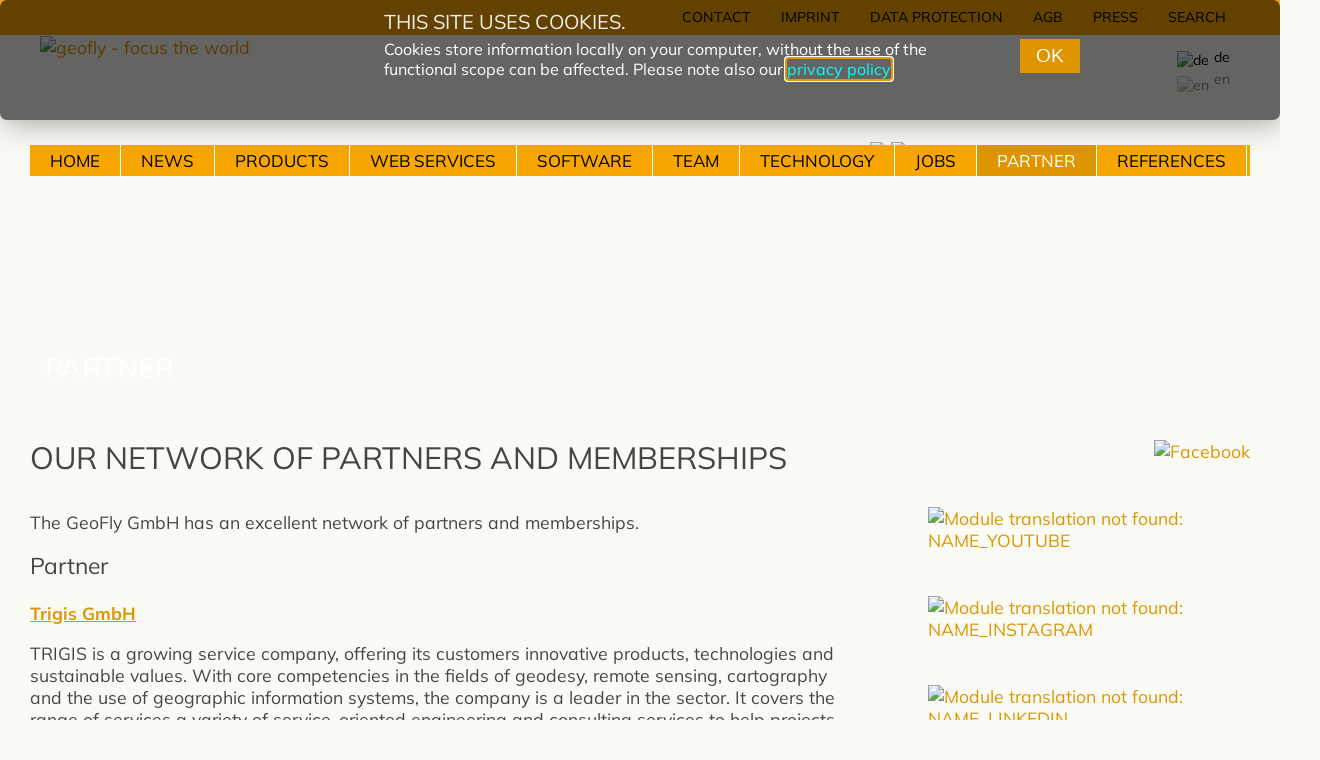

--- FILE ---
content_type: text/html; charset=utf-8
request_url: https://web.geofly.eu/en/partner/partner-und-mitgliedschaften.html
body_size: 9559
content:
<!doctype html>
<html lang="de-DE">
<head>
<base href="https://web.geofly.eu/" />
	<title>Partner - Our network of partners and memberships</title><link rel="stylesheet" type="text/css" href="https://web.geofly.eu/cache/standard.css" id="m7" />
	<meta name="viewport" content="width=device-width, target-densitydpi=160dpi, initial-scale=1.0" />
	<link rel="shortcut icon" type="image/x-icon" href="/images/favicon.png" />
	<meta name="verify-v1" content="pP7uG/61yBadQ5Ouu5GcfS1OAt+c07o+AmbSf1CZVhE=" />

	<!-- CSS -->
	<link rel="stylesheet" href="https://web.geofly.eu/css/main.css?v=1.0" />
	<link rel="stylesheet" href="https://web.geofly.eu/css/vertical.news.slider.css?v=1.0" />
	<link rel="stylesheet" media="screen" type="text/css" href="https://web.geofly.eu/css/layout.css?v=20160412" />
	<link rel="stylesheet" media="screen and (min-width: 100px)" href="https://web.geofly.eu/css/layout_100.css?v=20160112" />
	<link rel="stylesheet" media="screen and (min-width: 700px)" href="https://web.geofly.eu/css/layout_700.css?v=20151214" />
	<link rel="stylesheet" media="screen and (min-width: 900px)" href="https://web.geofly.eu/css/layout_900.css?v=20200124" />
	<link rel="stylesheet" media="screen and (min-width: 1280px)" href="https://web.geofly.eu/css/layout_1280.css?v=20200124" />
	<link rel="stylesheet" type="text/css" media="print"  href="https://web.geofly.eu/css/print.css"/>
	<link rel="stylesheet" type="text/css" href="https://web.geofly.eu/css/style_tiny.css"/>
	
	
		<!-- Favicon -->
<!--	<link rel="apple-touch-icon" sizes="57x57" href="/apple-touch-icon-57x57.png">
	<link rel="apple-touch-icon" sizes="114x114" href="/apple-touch-icon-114x114.png">
	<link rel="apple-touch-icon" sizes="72x72" href="/apple-touch-icon-72x72.png">
	<link rel="apple-touch-icon" sizes="144x144" href="/apple-touch-icon-144x144.png">
	<link rel="apple-touch-icon" sizes="60x60" href="/apple-touch-icon-60x60.png">
	<link rel="apple-touch-icon" sizes="120x120" href="/apple-touch-icon-120x120.png">
	<link rel="apple-touch-icon" sizes="76x76" href="/apple-touch-icon-76x76.png">
	<link rel="apple-touch-icon" sizes="152x152" href="/apple-touch-icon-152x152.png">
	<link rel="icon" type="image/png" href="/favicon-196x196.png" sizes="196x196">
	<link rel="icon" type="image/png" href="/favicon-160x160.png" sizes="160x160">
	<link rel="icon" type="image/png" href="/favicon-96x96.png" sizes="96x96">
	<link rel="icon" type="image/png" href="/favicon-16x16.png" sizes="16x16">
	<link rel="icon" type="image/png" href="/favicon-32x32.png" sizes="32x32">
	<meta name="msapplication-TileColor" content="#a3b40e">
	<meta name="msapplication-TileImage" content="/mstile-144x144.png">-->

	
	<!--[if IE]>
<script type="text/javascript" src="https://web.geofly.eu//js/test/respond.js"></script>
	<![endif]-->	
	
	<!-- JQuery -->
	<script type="text/javascript" src="https://web.geofly.eu/js/jquery-1.10.2.min.js"></script>
	<script type="text/javascript" src="https://web.geofly.eu/js/jquery-ui-1.10.4.min.js"></script>
	<script type="text/javascript" src="https://web.geofly.eu/js/jquery.easing.1.3.js"></script>
	<script type="text/javascript" src="https://web.geofly.eu/js/jquery.flexnav.js"></script>
	<script type="text/javascript" src="https://web.geofly.eu/js/jquery.validate.js"></script>
	<script type="text/javascript" src="https://web.geofly.eu/js/main.js"></script>
	<script type="text/javascript" language="javascript" src="/js/scripte2.js"></script>
	<script type="text/javascript" language="javascript" src="/js/2ClickIframe.js"></script>
	<script type="text/javascript" language="javascript" src="/js/basic.js"></script>

	<!-- Datepicker
    <script type="text/javascript" src="https://web.geofly.eu/js/jquery-ui-datepicker.min.js"></script>
	<script type="text/javascript" src="https://web.geofly.eu//js/jquery.ui.datepicker-de.js"></script>
		<link rel="stylesheet" type="text/css" href="https://web.geofly.eu//css/datepicker.css"> -->
	
	<script type="text/javascript" src="https://web.geofly.eu/js/slick/slick.min.js"></script>
		
		<!-- Matomo -->
		<script type="text/javascript">
			var _paq = window._paq || [];
			/* tracker methods like "setCustomDimension" should be called before "trackPageView" */
			_paq.push(['trackPageView']);
			_paq.push(['enableLinkTracking']);
	  		(function() {
    			var u="https://webstats.kid-magdeburg.de/piwik/";
			    _paq.push(['setTrackerUrl', u+'matomo.php']);
    			_paq.push(['setSiteId', '29']);
				var d=document, g=d.createElement('script'), s=d.getElementsByTagName('script')[0];
    			g.type='text/javascript'; g.async=true; g.defer=true; g.src=u+'matomo.js'; s.parentNode.insertBefore(g,s);
  			})();
		</script>
		<noscript><p><img src="//webstats.kid-magdeburg.de/piwik/matomo.php?idsite=29" style="border:0;" alt="" /></p></noscript>
		<!-- End Matomo Code -->
		<meta name="generator" content="CMS CONTENIDO 4.10" />
<meta http-equiv="Content-Type" content="application/xhtml+xml; charset=utf-8" />
<meta name="author" content="Herr Stolze, Geofly" />
<meta name="description" content="Our network of partners and memberships" />
<meta name="keywords" content="scandat, updated continuously additionally elevation, of homogeneous color orthophotos with a, economical and huntsman-worthy variant, virtualcitysystems, of service-oriented engineering and, information, national or international can be, schneider, saxony-anhalt, large-scale application of, models house exact address, airport magdeburg the air, of hand interpretation of, only comprehensive aerial, school and aerial survey, the sector it covers the, professional, sustainable values with, mosaic of germany which, development, association, imagery and geospatial, engineering, carrier offers balloon, flights, products technologies, digital" />
</head>
<body>
	<a id="seitenanfang"></a>
	<div class="sprungziel">
		<a id="anker_hilfsnavigation"></a><strong>Hilfsnavigation</strong>
		<ul>	
			<li><a href="#anker_quickmenu">direkt zum Quickmenu</a></li>
			<li><a href="#anker_sprachen">direkt zur Sprachwechsler</a></li>
			<li><a href="#anker_hauptmenu">direkt zum Hauptmenu</a></li>
			<li><a href="#anker_untermenu">direkt zum Untermenu</a></li>
			<li><a href="#anker_seiteninhalt">direkt zum Seiteninhalt</a></li>	
		</ul>
	</div>
	<div class="wrapper_white">
		<div id="fullsize">
			<div id="bg_hnav"></div>
			<div id="bg_head"></div>
		</div>	
		<div class="wrapper">
			<div class="top">
				<div class="header_right">
					<div class="quickmenu">				
						<a id="anker_quickmenu"></a><div class="sprungziel"><strong>Quickmenu</strong></div>							
						<!-- navigation_top/template/get.tpl -->

<ul>
                                            <li>
			<a class="" href="/en/contact/index.html" title="Contact">Contact</a>
                </li>
                                             <li>
			<a class="" href="/en/imprint/index.html" title="Imprint">Imprint</a>
                </li>
                                             <li>
			<a class="" href="/en/data-protection/index.html" title="Data protection">Data protection</a>
                </li>
                                             <li>
			<a class="" href="/en/index.html" title="AGB">AGB</a>
                </li>
                                             <li>
			<a class="" href="/en/index.html" title="Press">Press</a>
                </li>
                                             <li>
			<a class="" href="/en/search/index.html" title="Search">Search</a>
                </li>
     
</ul>

<!-- /navigation_top/template/get.tpl -->						<div class="cb"></div>
					</div>	
					<div class="cb"></div>
				</div>
				<div class="logo"><a href="/en/index.html" title="geofly - focus the world" id="logo">
	<img src="images/logo_geofly.png" alt="geofly - focus the world" />
</a></div>
				<div id="sprachen">				
					<a id="anker_sprachen"></a><div class="sprungziel"><strong>Sprachwechsler</strong></div>				
					<!-- lang_changer/template/get.html -->

<ul id="navigation_lang_changer">
		<li><a href="/de/netzwerk/partner-und-mitgliedschaften.html" title="" class=""><img src="/images/lang_14.gif" alt="de" class=""/>de</a></li>
		<li><a href="/en/partner/index.html" title="" class="act"><img src="/images/lang_15.gif" alt="en" class="act"/>en</a></li>
	

</ul>

<!-- /lang_changer/template/get.html -->	
					<div class="cb"></div>
				</div>	
				<div class="cb"></div>
			</div>
			<div class="hnav_menu">
				<div class="hnav">
					<a id="anker_hauptmenu"></a><div class="sprungziel"><strong>Hauptmenu</strong></div>	
					<div class='menu-button'>Navigation</div>	
					<nav id="nav" class="flexnav" data-breakpoint="700">
						<ul role="navigation" class="navlv0">
    		                		                            	    
	<li class="npt_off childs" id="hnlt278"><a class="childs" id="hnid278" href="/en/home/index.html"><span class="wide">Home</span><span class="small">Home</span></a>
				</li>
			                		                            	    
	<li class="npt_off childs" id="hnlt279"><a class="childs" id="hnid279" href="/en/news/index.html"><span class="wide">News</span><span class="small">News</span></a>
				</li>
			                		                            	    
	<li class="npt_off childs" id="hnlt284"><a class="childs" id="hnid284" href="/en/products/index.html"><span class="wide">Products</span><span class="small">Products</span></a>
							<ul role="navigation" class="navlv1">
    		                		                            	    
	<li class="npt_off childs" id="hnlt285"><a class="childs" id="hnid285" href="/en/products/digital-aerial-survey/index.html"><span class="wide">Digital Aerial Survey</span><span class="small">Digital Aerial Survey</span></a>
				</li>
			                		                            	    
	<li class="npt_off childs" id="hnlt474"><a class="childs" id="hnid474" href="/en/products/oblique-images/index.html"><span class="wide">Oblique images</span><span class="small">Oblique images</span></a>
				</li>
			                		                            	    
	<li class="npt_off childs" id="hnlt286"><a class="childs" id="hnid286" href="/en/products/ortho-aerial-image/index.html"><span class="wide">Ortho aerial image</span><span class="small">Ortho aerial image</span></a>
				</li>
			                		                            	    
	<li class="npt_off childs" id="hnlt316"><a class="childs" id="hnid316" href="/en/products/true-orthophotos/index.html"><span class="wide">True Orthophotos</span><span class="small">True Orthophotos</span></a>
				</li>
			                		                            	    
	<li class="npt_off childs" id="hnlt287"><a class="childs" id="hnid287" href="/en/products/laser-scanning/index.html"><span class="wide">Laser scanning</span><span class="small">Laser scanning</span></a>
				</li>
			                		                            	    
	<li class="npt_off childs" id="hnlt289"><a class="childs" id="hnid289" href="/en/products/thermography/index.html"><span class="wide">Thermography</span><span class="small">Thermography</span></a>
							<ul role="navigation" class="navlv2">
    		                		                            	    
	<li class="npt_off childs" id="hnlt663"><a class="childs" id="hnid663" href="/en/products/thermography/remote-heat/index.html"><span class="wide">Remote heat</span><span class="small">Remote heat</span></a>
				</li>
			                		                            	    
	<li class="npt_off childs" id="hnlt664"><a class="childs" id="hnid664" href="/en/products/thermography/building-cadastre/index.html"><span class="wide">Building cadastre</span><span class="small">Building cadastre</span></a>
				</li>
			                		                            	    
	<li class="npt_off childs" id="hnlt665"><a class="childs" id="hnid665" href="/en/products/thermography/urban-climate/index.html"><span class="wide">Urban climate</span><span class="small">Urban climate</span></a>
				</li>
	
</ul>
        </li>
			                		                            	    
	<li class="npt_off childs" id="hnlt290"><a class="childs" id="hnid290" href="/en/products/mining/index.html"><span class="wide">Mining</span><span class="small">Mining</span></a>
				</li>
			                		                            	    
	<li class="npt_off childs" id="hnlt291"><a class="childs" id="hnid291" href="/en/products/lighting-cadastre/index.html"><span class="wide">Lighting cadastre</span><span class="small">Lighting cadastre</span></a>
				</li>
			                		                            	    
	<li class="npt_off childs" id="hnlt579"><a class="childs" id="hnid579" href="/en/products/3d-mesh/index.html"><span class="wide">3D-Mesh</span><span class="small">3D-Mesh</span></a>
				</li>
	
</ul>
        </li>
			                		                            	    
	<li class="npt_off childs" id="hnlt594"><a class="childs" id="hnid594" href="/en/web-services/index.html"><span class="wide">Web services</span><span class="small">Web services</span></a>
							<ul role="navigation" class="navlv1">
    		                		                            	    
	<li class="npt_off childs" id="hnlt413"><a class="childs" id="hnid413" href="/en/web-services/obviewsly/index.html"><span class="wide">ObViewSly</span><span class="small">ObViewSly</span></a>
				</li>
			                		                            	    
	<li class="npt_off childs" id="hnlt288"><a class="childs" id="hnid288" href="/en/web-services/solar-cadastre/index.html"><span class="wide">Solar cadastre</span><span class="small">Solar cadastre</span></a>
				</li>
			                		                            	    
	<li class="npt_off childs" id="hnlt595"><a class="childs" id="hnid595" href="/en/web-services/bodenbewegungsportal/index.html"><span class="wide">Ground motion portal</span><span class="small">Ground motion portal</span></a>
				</li>
			                		                            	    
	<li class="npt_off childs" id="hnlt662"><a class="childs" id="hnid662" href="/en/web-services/solar-configurator/index.html"><span class="wide">Solar Configurator</span><span class="small">Solar Configurator</span></a>
				</li>
	
</ul>
        </li>
			                		                            	    
	<li class="npt_off childs" id="hnlt296"><a class="childs" id="hnid296" href="/en/software/index.html"><span class="wide">Software</span><span class="small">Software</span></a>
							<ul role="navigation" class="navlv1">
    		                		                            	    
	<li class="npt_off childs" id="hnlt308"><a class="childs" id="hnid308" href="/en/software/globalmapper/index.html"><span class="wide">Global Mapper</span><span class="small">Global Mapper</span></a>
				</li>
			                		                            	    
	<li class="npt_off childs" id="hnlt333"><a class="childs" id="hnid333" href="/en/software/aerial-flight-management-afm/index.html"><span class="wide">Aerial Flight Management - AFM</span><span class="small">Aerial Flight Management - AFM</span></a>
				</li>
	
</ul>
        </li>
			                		                            	    
	<li class="npt_off childs" id="hnlt282"><a class="childs" id="hnid282" href="/en/team/index.html"><span class="wide">Team</span><span class="small">Team</span></a>
				</li>
			                		                            	    
	<li class="npt_off childs" id="hnlt283"><a class="childs" id="hnid283" href="/en/technology/index.html"><span class="wide">Technology</span><span class="small">Technology</span></a>
							<ul role="navigation" class="navlv1">
    		                		                            	    
	<li class="npt_off childs" id="hnlt580"><a class="childs" id="hnid580" href="/en/technology/aircrafts/index.html"><span class="wide">Aircrafts</span><span class="small">Aircrafts</span></a>
				</li>
			                		                            	    
	<li class="npt_off childs" id="hnlt581"><a class="childs" id="hnid581" href="/en/technology/camera-systems/index.html"><span class="wide">Camera systems</span><span class="small">Camera systems</span></a>
				</li>
			                		                            	    
	<li class="npt_off childs" id="hnlt582"><a class="childs" id="hnid582" href="/en/technology/serversystems-and-workstations/index.html"><span class="wide">Photogrammetric workstations</span><span class="small">Photogrammetric workstations</span></a>
				</li>
	
</ul>
        </li>
			                		                            	    
	<li class="npt_off childs" id="hnlt292"><a class="childs" id="hnid292" href="/en/jobs/index.html"><span class="wide">Jobs</span><span class="small">Jobs</span></a>
				</li>
			                		                            	    
	<li class="npt_on childs" id="hnlt281"><a class="childs" id="hnid281" href="/en/partner/index.html"><span class="wide">Partner</span><span class="small">Partner</span></a>
				</li>
			                		                            	    
	<li class="npt_off childs" id="hnlt305"><a class="childs" id="hnid305" href="/en/referenzen/index.html"><span class="wide">References</span><span class="small">References</span></a>
				</li>
	
</ul>					</nav>	
					<div class="cb"></div>
				</div>
				<div class="cb"></div>
			</div>
			<div class="cb"></div>

	
			<div class="titelbild">
				<div id="titelkacheln"></div>
				
	<link rel="stylesheet" type="text/css" href="/js/slick/slick.css" />
	<link rel="stylesheet" type="text/css" href="/js/slick/slick-theme.css" />
	
	<div class="slickslider">
		<div>
			<img src="/upload/bilder/kopfslider/Partner/Partner_Head_DD_1220_401.jpg" alt="" />
			
		</div>
		<div>
			<img src="/upload/bilder/kopfslider/Partner/Partner_Head_Helgoland_1220_401.jpg" alt="" />
			
		</div>
  </div>
  <script type="text/javascript" src="/js/slick/slick.min.js"></script>
  <script type="text/javascript">
    $(document).ready(function(){
      $('.slickslider').slick({
			
			//infinite: false, //
			speed: 600,
		  	autoplay: true,
			autoplaySpeed: 5000,
			slidesToShow: 1,
			slidesToScroll: 1,
      });
    });
  </script>
	



			</div>
			<div id="stoerer">
				<a href="https://geoshop.geofly.eu" target="_blank"><img src="https://web.geofly.eu/upload/bilder/stoerer_startseite_15.png" style="max-width: 100%; border: 0px;"></a>
				<a href="https://obviewsly.de" target="_blank"><img src="https://web.geofly.eu/upload/bilder/stoerer_obviewsly_15.png" style="margin-top: -70px; max-width: 100%; border: 0px; "></a>
			</div>
			<div class="head_contact" style="visibility: hidden; height: 0;">GeoFly GmbH&nbsp;&middot;&nbsp;Tel.: <a href="tel:+4939150959580" style="color: #fff;">+49 391 5095958-0</a>&nbsp;&middot;&nbsp;Email: <a href="mailto:post@geofly.eu" style="color: #fff;">post@geofly.eu</a></div>			<div class="breadcrumb">
				<div id="breadcrumb">
	
	<!--<a href="/en/index.html">Homepage</a>-->
		<a href="/en/partner/index.html" class="bc_l0">Partner</a>
    
</div>
				<div class="cb"></div>
			</div>


			<div class="inhalt">
				<a id="anker_seiteninhalt"></a><div class="sprungziel"><strong>Seiteninhalt</strong></div>
				<!--start:content-->
                <!-- content_header_first -->


    <h1>Our network of partners and memberships</h1>

<!-- /content_header_first -->
                <!-- content_header_second -->



<!-- /content_header_second -->
                                <!-- content_image -->





<!-- /content_image -->
                <!-- content_text -->


<p><span class="hps">The</span>&nbsp;<span class="hps">GeoFly</span>&nbsp;<span class="hps">GmbH</span>&nbsp;<span class="hps">has an excellent</span>&nbsp;<span class="hps">network of partners</span>&nbsp;<span class="hps alt-edited">and memberships</span>.</p>
<h2>Partner<span style="font-size: small;">&nbsp;</span></h2>
<p><a href="https://www.trigis.de" target="_blank"><span style="text-decoration: underline;"><strong>Trigis GmbH</strong></span></a></p>
<p><span id="result_box" lang="en"><span class="hps">TRIGIS</span>&nbsp;<span class="hps">is</span>&nbsp;<span class="hps">a growing</span>&nbsp;<span class="hps">service company</span>,&nbsp;<span class="hps">offering its customers</span>&nbsp;<span class="hps">innovative products</span>,&nbsp;<span class="hps">technologies and sustainable</span>&nbsp;<span class="hps">values</span>.</span>&nbsp;<span id="result_box" lang="en"><span class="hps">With core competencies in</span>&nbsp;<span class="hps">the fields of geodesy</span>,&nbsp;<span class="hps">remote sensing</span>,&nbsp;<span class="hps">cartography and</span>&nbsp;<span class="hps">the</span>&nbsp;<span class="hps">use</span>&nbsp;<span class="hps">of geographic information systems</span>, the company is&nbsp;<span class="hps">a leader in the</span>&nbsp;<span class="hps alt-edited">sector</span>.</span>&nbsp;<span id="result_box" lang="en"><span class="hps">It</span>&nbsp;<span class="hps">covers</span>&nbsp;<span class="hps">the range of services</span>&nbsp;<span class="hps">a variety of</span>&nbsp;<span class="hps">service-oriented</span>&nbsp;<span class="hps">engineering</span>&nbsp;<span class="hps">and consulting</span>&nbsp;<span class="hps">services to help</span>&nbsp;<span class="hps">projects at national</span>&nbsp;<span class="hps">or</span>&nbsp;<span class="hps">international,</span>&nbsp;<span class="hps">can</span>&nbsp;<span class="hps">be carried out successfully</span>.</span></p>
<p>&nbsp;<img width="160" height="49" style="background-color: transparent; border-image-outset: 0; border-image-repeat: stretch; border-image-slice: 100%; border-image-source: none; border-image-width: 1; color: #000000; cursor: default; font-family: Verdana,Arial,Helvetica,sans-serif; font-size: 10px; font-style: normal; font-variant: normal; font-weight: 400; letter-spacing: normal; orphans: 2; text-align: left; text-decoration: none; text-indent: 0px; text-transform: none; -webkit-text-stroke-width: 0px; white-space: normal; word-spacing: 0px; border-width: 0px; border-color: #000000; border-style: none;" alt="Logo Trigis" src="https://web.geofly.eu/upload/bilder/anja/Partner/TRIGIS-Logo_Claim_englisch.png" /></p>
<p></p>
<p><a href="https://www.eaasi.eu/" target="_blank"><strong>www.eaasi.eu</strong></a></p>
<p>European Association of Aerial Surveying Industries</p>
<p><img width="180" height="121" src="https://web.geofly.eu/upload/EAASI_Logo_strapline.png" /></p>
<p></p>
<p><a href="https://www.virtualcitysystems.de/en/"><strong>virtualcitySYSTEMS</strong></a></p>
<p>virtualcitySYSTEMS specializes in the development of system solutions for the collection, management, distribution and thus for the use of 3D geodata.</p>
<p><img src="https://web.geofly.eu/upload/VCS-Logo-kompakt_cmyk.png" width="250" height="60" /></p>
<p></p>
<p><a href="http://www.geocontent.de/" target="_blank"><span style="text-decoration: underline;"><strong>GeoContent GmbH</strong></span></a></p>
<p><span id="result_box" lang="en"><span class="hps">The</span>&nbsp;<span class="hps">GeoContent GmbH</span>&nbsp;<span class="hps">is one of the</span>&nbsp;<span class="hps">leading German companies for</span>&nbsp;<span class="hps">aerial imagery</span>&nbsp;<span class="hps">and</span>&nbsp;<span class="hps">geospatial information</span></span>.&nbsp;<span id="result_box" lang="en"><span class="hps alt-edited">The core product is</span>&nbsp;<span class="hps">the</span>&nbsp;<span class="hps">first and only</span>&nbsp;<span class="hps">comprehensive</span>&nbsp;<span class="hps">aerial image mosaic</span>&nbsp;<span class="hps">of</span>&nbsp;<span class="hps">Germany</span>,&nbsp;<span class="hps">which maps the</span>&nbsp;<span class="hps">Federal Republic</span>&nbsp;<span class="hps">in the form of</span>&nbsp;<span class="hps">homogeneous</span>&nbsp;<span class="hps">color</span>&nbsp;<span class="hps">orthophotos</span>&nbsp;<span class="hps">with</span>&nbsp;<span class="hps">a resolution of 10</span>&nbsp;<span class="hps">to 50 centimeters.</span></span>&nbsp;<span class="short_text" id="result_box" lang="en"><span class="hps">All data is updated</span>&nbsp;<span class="hps">continuously</span></span>.&nbsp;<span id="result_box" lang="en"><span class="hps">Additionally</span>&nbsp;<span class="hps">elevation models</span>,&nbsp;<span class="hps">house</span>&nbsp;<span class="hps">exact</span>&nbsp;<span class="hps">address coordinates</span>,&nbsp;<span class="hps">3D city models</span>&nbsp;<span class="hps">and web-based</span>&nbsp;<span class="hps">geographic information systems</span>&nbsp;<span class="hps">are offered</span>.</span></p>
<p><img width="225" height="82" style="background-color: transparent; border-image-outset: 0; border-image-repeat: stretch; border-image-slice: 100%; border-image-source: none; border-image-width: 1; color: #000000; cursor: default; font-family: Verdana,Arial,Helvetica,sans-serif; font-size: 10px; font-style: normal; font-variant: normal; font-weight: 400; letter-spacing: normal; orphans: 2; text-align: left; text-decoration: none; text-indent: 0px; text-transform: none; -webkit-text-stroke-width: 0px; white-space: normal; word-spacing: 0px; border-width: 0px; border-color: #000000; border-style: none;" alt="Logo geocontent" src="https://web.geofly.eu/upload/bilder/anja/Partner/Logo_GeoContent_sRGB.png" /><br /><br /></p>
<p><a href="https://www.schneider-digital.com/de/"><span><strong>Schneider Digital</strong></span></a></p>
<p>At Schneider Digital you get your optimal hardware solution for demanding professional use with the highest system requirements in the areas of 4K/8K, 3D and VR/AR.</p>
<p>With more than 25 years of experience in the professional hardware segment, combined with an innovative product portfolio from leading manufacturers, Schneider Digital also designs customised solutions in the workstation &amp; file server sector.<br /><br /></p>
<p><img src="https://web.geofly.eu/upload/bilder/partner/SchneiderDigitalTeamsLogo.png" width="188" height="33" alt="logo schneider" /><br /><br /></p>
<p><b></b><i></i><span style="text-decoration: underline;"></span><sub></sub><sup></sup><span style="text-decoration: line-through;"></span></p>
<p><span style="text-decoration: underline;"><strong><a hr="" f="http://www.fmd-magdeburg.de">Flugdienst Magdeburg GmbH</a></strong></span></p>
<p><span id="result_box" lang="en"><span class="hps">The</span>&nbsp;<span class="hps">FMD</span>&nbsp;<span class="hps">GmbH is located</span>&nbsp;<span class="hps">directly on the</span>&nbsp;<span class="hps">business airport</span>&nbsp;<span class="hps">Magdeburg</span>.</span><span id="result_box" lang="en"><span class="hps">&nbsp;The</span>&nbsp;<span class="hps alt-edited">air carrier</span>&nbsp;<span class="hps">offers</span>&nbsp;<span class="hps">balloon rides</span>,&nbsp;<span class="hps">scenic flights,</span>&nbsp;<span class="hps">a flight school</span>&nbsp;<span class="hps">and</span>&nbsp;<span class="hps">aerial</span>&nbsp;<span class="hps">survey flights</span>.</span>&nbsp;<span id="result_box" lang="en"><span class="hps">Especially in the field</span>&nbsp;<span class="hps">of disease control</span>,&nbsp;<span class="hps">the</span>&nbsp;<span class="hps">FMD</span>&nbsp;<span class="hps">has done</span>&nbsp;<span class="hps">in recent years,</span>&nbsp;<span class="hps">particularly prominent.</span></span>&nbsp;<span id="result_box" lang="en"><span class="hps">Instead of</span>&nbsp;<span class="hps">hand</span>&nbsp;<span class="hps">interpretation</span>&nbsp;<span class="hps">of baits</span>&nbsp;<span class="hps">to combat</span>&nbsp;<span class="hps">rabies</span>&nbsp;<span class="hps">in foxes</span>&nbsp;<span class="hps">and swine fever</span>&nbsp;<span class="hps">in feral pigs</span>,&nbsp;<span class="hps">a more economical</span>&nbsp;<span class="hps">and</span>&nbsp;</span><span class="short_text" id="result_box" lang="en">huntsman-worthy</span><span id="result_box" lang="en">&nbsp;<span class="hps">variant is available</span>&nbsp;<span class="hps">from the air.</span></span><span id="result_box" lang="en"><span class="hps">&nbsp;The large-scale</span>&nbsp;<span class="hps">application</span>&nbsp;<span class="hps">of the</span>&nbsp;<span class="hps">bait</span>&nbsp;<span class="hps">is carried out</span>&nbsp;<span class="hps">with the aid</span>&nbsp;<span class="hps">of aircraft and</span>&nbsp;<span class="hps">helicopters</span>.</span><br /><br /></p>
<p><a href="http://www.tib-md.de" target="_blank"><span style="text-decoration: underline;"><strong><span lang="en">Consulting engineer Bruno Timme</span></strong></span></a></p>
<p><span lang="en">The consulting engineer Bruno Timme offers multicopter flights and creates on this basis 3D models with Civil3D and Revit for civil engineering, structural engineering and alignment. Photogrammetric measurements as well as virtual sightseeing flights through 360&deg; panoramic aerial photographs become possible. These services are a perfect complement to the large-format flights of GeoFly.</span></p>
<p></p>
<p><span><a href="https://scandat.de/" target="_blank"><span style="text-decoration: underline;"><strong>SCANDAT Ltd.</strong></span></a></span></p>
<p><span><br /> SCANDAT GmbH is the company for innovative remote sensing technology and remote sensing projects in Germany and other countries.</span></p>
<p><span><img width="145" height="45" alt="Scandat Logo" src="https://web.geofly.eu/upload/bilder/partner/SCANDAT-LOGO_FARBE-145-x-88.png" /></span></p>
<p></p>
<p><a href="http://www.ovgu.de/" target="_blank"><span style="text-decoration: underline;"><strong>Otto-von-Guericke Universit&auml;t Magdeburg</strong></span></a></p>
<p><img width="201" height="70" src="https://web.geofly.eu/upload/bilder/anja/Partner/unimd.png" /></p>
<p><a href="https://www.dlr.de/dlr/desktopdefault.aspx/tabid-10252/" target="_blank"><span><strong>DLR Berlin</strong></span></a></p>
<p>DLR Berlin - German Aerospace Center (DLR) focuses on the research areas of space and traffic.</p>
<p><img width="132" height="86" src="https://web.geofly.eu/upload/bilder/anja/Partner/logo.png" /></p>
<p></p>
<p><a href="https://netzwerk-gis.de/" target="_blank"><span style="text-decoration: underline;"><strong><span face="Calibri" size="3">network | GIS Saxony-Anhalt</span></strong></span></a></p>
<p><span face="Calibri" size="3"></span><span face="Calibri" size="3">The network | GIS Saxony-Anhalt is an association whose purpose is the promotion of the use of geographic information systems (GIS) and the development of geodata infrastructures (GDI).</span></p>
<p><span face="Calibri" size="3"><img width="320" height="92" alt="netzwerk GIS" src="https://web.geofly.eu/upload/bilder/partner/netzwerk_gis_titel.png" /></span></p>
<p></p>
<p></p>

<!-- /content_text -->
                				                                <div class="download_list"><!-- content_download_list -->


<!-- /content_download_list -->
</div>                <div class="artlist_std" style=""></div>                                <a class="pagetop" title="Top of page" href="/en/partner/partner-und-mitgliedschaften.html#seitenanfang">Top of page</a>				<!--end:content-->
			</div>
			<div class="randspalte">
				<!-- spc_social_media -->
<!--<label class="content_type_label">Social Media Links</label>-->
<div class="socialm">
        		<a href="https://de-de.facebook.com/geoflygmbh/" target="_blank"><img class="" src="/images/icon_facebook.png" title="Facebook" alt="Facebook" /></a>
        		<a href="https://www.youtube.com/@geoflygmbh" target="_blank"><img class="" src="/images/icon_youtube.png" title="Module translation not found: NAME_YOUTUBE" alt="Module translation not found: NAME_YOUTUBE" /></a>
                		<a href="https://www.instagram.com/geoflygmbh/" target="_blank"><img class="" src="/images/icon_instagram.png" title="Module translation not found: NAME_INSTAGRAM" alt="Module translation not found: NAME_INSTAGRAM" /></a>
        		<a href="https://www.linkedin.com/company/geofly-gmbh" target="_blank"><img class="" src="/images/icon_linkedin.png" title="Module translation not found: NAME_LINKEDIN" alt="Module translation not found: NAME_LINKEDIN" /></a>
    
</div>
<!-- /config_social_media -->
								<div class="fwd_shop"><a href="https://geoshop.geofly.eu/" target="_blank"><img src="https://web.geofly.eu/upload/bilder/20161015_Logo_Onlineshop_300x.png" ></a></div>
				
		<div id="kontaktbox" class="box">
			<div class="header">Contact Geofly GmbH</div>
			<div class="content"><p>Ottersleber Chaussee 91<br />39120 Magdeburg</p>
<p>Tel.: +49 391 5095958-0<br />Fax: +49 391 5095958-99<br />Email: <a href="mailto:post@geofly.eu">post@geofly.eu</a></p></div>
		</div>				
		<div id="linkbox" class="box">
			<div class="header"></div>
			<div class="content"></div>
		</div>				<div class="header video">Video</div>
	<div class="yout_emb_box" style="">
		<iframe width="100%" height="192" src="//www.youtube.com/embed/Z21kpt-WlyE?rel=0" frameborder="0" allowfullscreen></iframe>
	</div>

				<div id="rand_downloads"><h2 class="download_list">Downloads</h2>

<ul class="download_list">
    
    <li>
        <img src="/images/misc/download_misc.png" />
        <div class="content">
            <p>
                2020_Rahmen_und_Vortragsprogramm.pdf
            </p>
            <span class="info"></span>
            <ul class="formats">
                <li>
                    <a href="https://web.geofly.eu/upload/2020_Rahmen_und_Vortragsprogramm.pdf" target="_blank">pdf (51.8 KiB)</a>
                </li>
            </ul>
        </div>
        <div class="clear"></div>
    </li>
    
    <li>
        <img src="/images/misc/download_misc.png" />
        <div class="content">
            <p>
                EFRE_Plakatvorlage_Intergeo2019.pdf
            </p>
            <span class="info"></span>
            <ul class="formats">
                <li>
                    <a href="https://web.geofly.eu/upload/EFRE_Plakatvorlage_Intergeo2019.pdf" target="_blank">pdf (501 KiB)</a>
                </li>
            </ul>
        </div>
        <div class="clear"></div>
    </li>
    
    <li>
        <img src="/images/misc/download_misc.png" />
        <div class="content">
            <p>
                Handbuch_Redakteur_Contenido_Version_48.pdf
            </p>
            <span class="info"></span>
            <ul class="formats">
                <li>
                    <a href="https://web.geofly.eu/upload/Handbuch_Redakteur_Contenido_Version_48.pdf" target="_blank">pdf (961 KiB)</a>
                </li>
            </ul>
        </div>
        <div class="clear"></div>
    </li>
    
</ul>
<div class="clear"></div></div>				
<div class="icons" style="margin-top: 100px; text-align: center;">
<!--
<img src="/upload/bilder/anja/DIN_ISO_runde_Ecken_web.jpg" alt="ISO Zert 9001" title="ISO Zert 9001" style="float: left; width: 18%;" />
<img src="/upload/bilder/anja/DIN_ISO_runde_Ecken_Web2.jpg" alt="ISO Zert 14001" title="ISO Zert 14001" style="float: right; width: 18%; margin-right:50%;" />
-->
<img src="/upload/bilder/anja/iso_9001_200x.jpg" alt="ISO Zert 9001" title="ISO Zert 9001" style="float: left; width: 45%;" />
<img src="/upload/bilder/anja/iso_14001_200x.jpg" alt="ISO Zert 14001" title="ISO Zert 14001" style="float: right; width: 45%;" />

		<!--<a href="https://www.sachsen-anhalt.de" target="_blank"><img src="/upload/bilder/ESF_rgb.gif" style="border: 1px solid rgb(208, 208, 208); padding: 3px; margin-top: 30px; width: 100%;" /></a>

<a href="https://www.sachsen-anhalt.de" target="_blank"><img src="/upload/bilder/EFRE_rgb.gif" style="border: 1px solid rgb(208, 208, 208); padding: 3px; margin-top: 30px; width: 100%;" /></a>-->

		<!--img src="/upload/bilder/EFRE-Schild_Website_Startseite.png" style="margin-top: 30px; clear: both; width: 50%;" /-->
<!--<img src="/upload/bilder/EFRE-Schild_Website_Startseite.png" style="padding-top: 25px; clear: both; width: 50%; float: left;" />-->

<!--img src="/upload/Events/GeoFly_ESF_Plakat.png" style="margin-top: 30px; clear: both; width: 50%;" /-->
<!--<img src="/upload/Events/GeoFly_ESF_Plakat.png" style="padding-top: 25px; clear: both; width: 50%;" />-->
	</div>			</div>
			<div class="cb"></div>
		</div>
	</div>
	<div class="wrapper">	
		<div id="fusszeile">
			<div id="fusszeile_inner">
				<ul role="footer" class="ft_lv0">
    		        	                        	    
	<li class="npt_off ft_lv0 childs" id="nlt278">
		<a class="childs ft_lv0" id="nid278" href="/en/home/index.html">Home</a>
					<ul role="footer" class="ft_lv1">
    
	</ul>
        	</li>
			        	                        	    
	<li class="npt_off ft_lv0 childs" id="nlt279">
		<a class="childs ft_lv0" id="nid279" href="/en/news/index.html">News</a>
					<ul role="footer" class="ft_lv1">
    
	</ul>
        	</li>
			        	                        	    
	<li class="npt_off ft_lv0 childs" id="nlt284">
		<a class="childs ft_lv0" id="nid284" href="/en/products/index.html">Products</a>
					<ul role="footer" class="ft_lv1">
    		        	                        	    
	<li class="npt_off ft_lv1 childs" id="nlt285">
		<a class="childs ft_lv1" id="nid285" href="/en/products/digital-aerial-survey/index.html">Digital Aerial Survey</a>
					<ul role="footer" class="ft_lv2">
    
	</ul>
        	</li>
			        	                        	    
	<li class="npt_off ft_lv1 childs" id="nlt474">
		<a class="childs ft_lv1" id="nid474" href="/en/products/oblique-images/index.html">Oblique images</a>
					<ul role="footer" class="ft_lv2">
    
	</ul>
        	</li>
			        	                        	    
	<li class="npt_off ft_lv1 childs" id="nlt286">
		<a class="childs ft_lv1" id="nid286" href="/en/products/ortho-aerial-image/index.html">Ortho aerial image</a>
					<ul role="footer" class="ft_lv2">
    
	</ul>
        	</li>
			        	                        	    
	<li class="npt_off ft_lv1 childs" id="nlt316">
		<a class="childs ft_lv1" id="nid316" href="/en/products/true-orthophotos/index.html">True Orthophotos</a>
					<ul role="footer" class="ft_lv2">
    
	</ul>
        	</li>
			        	                        	    
	<li class="npt_off ft_lv1 childs" id="nlt287">
		<a class="childs ft_lv1" id="nid287" href="/en/products/laser-scanning/index.html">Laser scanning</a>
					<ul role="footer" class="ft_lv2">
    
	</ul>
        	</li>
			        	                        	    
	<li class="npt_off ft_lv1 childs" id="nlt289">
		<a class="childs ft_lv1" id="nid289" href="/en/products/thermography/index.html">Thermography</a>
					<ul role="footer" class="ft_lv2">
    
	</ul>
        	</li>
			        	                        	    
	<li class="npt_off ft_lv1 childs" id="nlt290">
		<a class="childs ft_lv1" id="nid290" href="/en/products/mining/index.html">Mining</a>
					<ul role="footer" class="ft_lv2">
    
	</ul>
        	</li>
			        	                        	    
	<li class="npt_off ft_lv1 childs" id="nlt291">
		<a class="childs ft_lv1" id="nid291" href="/en/products/lighting-cadastre/index.html">Lighting cadastre</a>
					<ul role="footer" class="ft_lv2">
    
	</ul>
        	</li>
			        	                        	    
	<li class="npt_off ft_lv1 childs" id="nlt579">
		<a class="childs ft_lv1" id="nid579" href="/en/products/3d-mesh/index.html">3D-Mesh</a>
					<ul role="footer" class="ft_lv2">
    
	</ul>
        	</li>
	
	</ul>
        	</li>
			        	                        	    
	<li class="npt_off ft_lv0 childs" id="nlt594">
		<a class="childs ft_lv0" id="nid594" href="/en/web-services/index.html">Web services</a>
					<ul role="footer" class="ft_lv1">
    		        	                        	    
	<li class="npt_off ft_lv1 childs" id="nlt413">
		<a class="childs ft_lv1" id="nid413" href="/en/web-services/obviewsly/index.html">ObViewSly</a>
					<ul role="footer" class="ft_lv2">
    
	</ul>
        	</li>
			        	                        	    
	<li class="npt_off ft_lv1 childs" id="nlt288">
		<a class="childs ft_lv1" id="nid288" href="/en/web-services/solar-cadastre/index.html">Solar cadastre</a>
					<ul role="footer" class="ft_lv2">
    
	</ul>
        	</li>
			        	                        	    
	<li class="npt_off ft_lv1 childs" id="nlt595">
		<a class="childs ft_lv1" id="nid595" href="/en/web-services/bodenbewegungsportal/index.html">Ground motion portal</a>
					<ul role="footer" class="ft_lv2">
    
	</ul>
        	</li>
			        	                        	    
	<li class="npt_off ft_lv1 childs" id="nlt662">
		<a class="childs ft_lv1" id="nid662" href="/en/web-services/solar-configurator/index.html">Solar Configurator</a>
					<ul role="footer" class="ft_lv2">
    
	</ul>
        	</li>
	
	</ul>
        	</li>
			        	                        	    
	<li class="npt_off ft_lv0 childs" id="nlt296">
		<a class="childs ft_lv0" id="nid296" href="/en/software/index.html">Software</a>
					<ul role="footer" class="ft_lv1">
    		        	                        	    
	<li class="npt_off ft_lv1 childs" id="nlt308">
		<a class="childs ft_lv1" id="nid308" href="/en/software/globalmapper/index.html">Global Mapper</a>
					<ul role="footer" class="ft_lv2">
    
	</ul>
        	</li>
			        	                        	    
	<li class="npt_off ft_lv1 childs" id="nlt333">
		<a class="childs ft_lv1" id="nid333" href="/en/software/aerial-flight-management-afm/index.html">Aerial Flight Management - AFM</a>
					<ul role="footer" class="ft_lv2">
    
	</ul>
        	</li>
	
	</ul>
        	</li>
			        	                        	    
	<li class="npt_off ft_lv0 childs" id="nlt282">
		<a class="childs ft_lv0" id="nid282" href="/en/team/index.html">Team</a>
					<ul role="footer" class="ft_lv1">
    
	</ul>
        	</li>
			        	                        	    
	<li class="npt_off ft_lv0 childs" id="nlt283">
		<a class="childs ft_lv0" id="nid283" href="/en/technology/index.html">Technology</a>
					<ul role="footer" class="ft_lv1">
    		        	                        	    
	<li class="npt_off ft_lv1 childs" id="nlt580">
		<a class="childs ft_lv1" id="nid580" href="/en/technology/aircrafts/index.html">Aircrafts</a>
					<ul role="footer" class="ft_lv2">
    
	</ul>
        	</li>
			        	                        	    
	<li class="npt_off ft_lv1 childs" id="nlt581">
		<a class="childs ft_lv1" id="nid581" href="/en/technology/camera-systems/index.html">Camera systems</a>
					<ul role="footer" class="ft_lv2">
    
	</ul>
        	</li>
			        	                        	    
	<li class="npt_off ft_lv1 childs" id="nlt582">
		<a class="childs ft_lv1" id="nid582" href="/en/technology/serversystems-and-workstations/index.html">Photogrammetric workstations</a>
					<ul role="footer" class="ft_lv2">
    
	</ul>
        	</li>
	
	</ul>
        	</li>
			        	                        	    
	<li class="npt_off ft_lv0 childs" id="nlt292">
		<a class="childs ft_lv0" id="nid292" href="/en/jobs/index.html">Jobs</a>
					<ul role="footer" class="ft_lv1">
    
	</ul>
        	</li>
			        	                        	    
	<li class="npt_on ft_lv0 childs" id="nlt281">
		<a class="childs ft_lv0" id="nid281" href="/en/partner/index.html">Partner</a>
					<ul role="footer" class="ft_lv1">
    
	</ul>
        	</li>
			        	                        	    
	<li class="npt_off ft_lv0 childs" id="nlt305">
		<a class="childs ft_lv0" id="nid305" href="/en/referenzen/index.html">References</a>
					<ul role="footer" class="ft_lv1">
    
	</ul>
        	</li>
	
			<li class="npt_off ft_lv0 childs special" id="nlt_sn"><span>Service</span>
			<ul>
									        								<li class="npt_off ft_lv1 childs" id="nlt299">
						<a class="childs ft_lv1" id="nid299" href="/en/contact/index.html">Contact</a>
					</li>
									        								<li class="npt_off ft_lv1 childs" id="nlt300">
						<a class="childs ft_lv1" id="nid300" href="/en/imprint/index.html">Imprint</a>
					</li>
									        								<li class="npt_off ft_lv1 childs" id="nlt301">
						<a class="childs ft_lv1" id="nid301" href="/en/data-protection/index.html">Data protection</a>
					</li>
									        								<li class="npt_off ft_lv1 childs" id="nlt304">
						<a class="childs ft_lv1" id="nid304" href="/en/index.html">AGB</a>
					</li>
									        								<li class="npt_off ft_lv1 childs" id="nlt317">
						<a class="childs ft_lv1" id="nid317" href="/en/index.html">Press</a>
					</li>
									        								<li class="npt_off ft_lv1 childs" id="nlt583">
						<a class="childs ft_lv1" id="nid583" href="/en/search/index.html">Search</a>
					</li>
				
									<li class="npt_off ft_lv1 childs" id="nlt_pback"><a class=" childs ft_lv1" title="Page back" href="javascript:window.history.back()">Page back</a></li>
									<li class="npt_off ft_lv1 childs" id="nlt_pprint"><a class=" childs ft_lv1" title="Print page" href="javascript:window.print()">Print page</a></li>
				
			</ul>
		</li>
	</ul>			</div>
			<div class="cb"></div>		
		</div>
	</div>
			<!-- script_cookie_directive/template/get.tpl -->

<div id="cookie_note2">

    <h1>This site uses cookies.</h1>
	<p>Cookies store information locally on your computer, without the use of the functional scope can be affected. Please note also our <a href="/en/data-protection/datenschutz.html">privacy policy</a></p>
    <input type="hidden" id="accept" value="OK" />
    <input type="hidden" id="page_url_accept" value="https://web.geofly.eu/en/partner/partner-und-mitgliedschaften.html?acceptCookie=1" />

</div>
<!-- /script_cookie_directive/template/get.tpl -->			
	<script type="text/javascript">
		jQuery(document).ready(function($) {
			$(".flexnav").flexNav({
				buttonSelector: '.menu-button',
				branchCls: 'item-with-ul',
				toggleIcon: ''
			});
			/* Toggler */
			$(".toggler_container:not(.no_toggle)").hide();
			$(".toggler_titel:not(.no_toggle)").click(function(){
				$(this).toggleClass("active").next(".toggler_container").slideToggle("slow");
				return false;
			});
		});
	
	//		(function(i,s,o,g,r,a,m){i['GoogleAnalyticsObject']=r;i[r]=i[r]||function(){
	//	(i[r].q=i[r].q||[]).push(arguments)},i[r].l=1*new Date();a=s.createElement(o), m=s.getElementsByTagName(o)[0];a.async=1;a.src=g;m.parentNode.insertBefore(a,m)})(window,document,'script','//www.google-analytics.com/analytics.js','ga');
	//    	ga('create', 'UA-71530533-1', 'auto');
	//	ga('set', 'anonymizeIp', true);
	//   	ga('send', 'pageview');

	</script>

	
<script src="https://web.geofly.eu/cache/standard.js" type="text/javascript"></script></body>
</html>


--- FILE ---
content_type: text/css
request_url: https://web.geofly.eu/css/main.css?v=1.0
body_size: 2218
content:

/* ----- DOWNLOADLIST ----- */
ul.download_list { display: inline; }
ul.download_list>li { list-style: none; padding: 15px 0; float: left; }
ul.download_list ul.formats { display: inline;}
ul.download_list ul.formats li { list-style: none; float: left;}
ul.download_list ul.formats li+li { margin-left: 20px;}
ul.download_list ul.formats li a:link, ul.download_list ul.formats li a:visited, ul.download_list ul.formats li a:active { background: url('../images/misc/sprite.png') no-repeat 0 -267px; padding-left: 35px; height: 19px; display: block; }
ul.download_list>li>img { width: 148px; height: 74px; float: left; margin-right: 20px; border: 3px solid #f5f5f5; }
ul.download_list>li>img+.content { float: left; width: 470px; }
ul.download_list>li  span.info { color: #a1a1a1; font-size: 9px;  display: block; margin: 10px 0 4px 0;}
ul.download_list>li p { margin: 0px;}
h2.download_list {  margin-top: 10px;}

ul.download_list.fullsize>li {width: 100%;}


/* ----- SEARCH RESULT ----- */
#search_term_inhalt {  margin-bottom: 30px; outline: none;}
#navigation_searchform_cnt + h3 { white-space: pre-line; word-break: break-all;}
.pagination { padding: 10px 0; }
.pagination ul { display: inline; margin: 0; float: right; }
.pagination ul li {  list-style: none; float: left; margin-left: 5px; }
#content ul#search_result {    display: inline;}
#search_result li {    list-style: none;    padding: 0 10px 0 20px;}
#search_result li>span {    position: absolute;    width: 29px;    margin-left: -33px;    text-align: right;}

#search_result li a:hover,
#search_result li:hover a {
    color: #0083cb;
}

#search_result li p {
    margin: 5px 0 20px 0;
}

/* ----- UI WIDGETS ----- */

/* workarounds */
button.ui-button::-moz-focus-inner { border: 0; padding: 0; /* reset extra padding in Firefox */ }

/* ------------ DIALOG -------------- */
.ui-dialog { position: absolute; overflow: hidden; border: 1px solid #ddd; padding: 5px 25px 25px 25px; border-radius: 7px; box-shadow: 2px 2px 32px #999; -moz-box-shadow: 2px 2px 32px #999;}
.ui-dialog .ui-dialog-titlebar { height: 30px; position: relative; }
.ui-dialog .ui-dialog-title { float: left; margin: .1em 16px .1em 0;}
.ui-dialog .ui-dialog-titlebar-close { position: absolute; right: .3em; top: 50%; width: 19px; margin-top: -18px; height: 18px; border: 0px; background: transparent; }
.ui-dialog .ui-dialog-titlebar-close span { display: block; margin: 1px; }
.ui-dialog .ui-dialog-titlebar-close:hover, .ui-dialog .ui-dialog-titlebar-close:focus { padding: 0; }
.ui-dialog .ui-dialog-content { position: relative; border: 0; background: none; overflow: auto; zoom: 1; }
.ui-dialog .ui-dialog-buttonpane { text-align: left; border-width: 1px 0 0 0; background-image: none; margin: .5em 0 0 0; padding: .3em 1em .5em .4em; }
.ui-dialog .ui-dialog-buttonpane .ui-dialog-buttonset { float: right; padding-top: 50px; }
.ui-dialog .ui-dialog-buttonpane button { margin: .5em .4em .5em 0; cursor: pointer; }
.ui-dialog .ui-resizable-se { width: 14px; height: 14px; right: 3px; bottom: 3px; }
.ui-draggable .ui-dialog-titlebar { cursor: move; }

/* Component containers */
.ui-widget input, .ui-widget select, .ui-widget textarea, .ui-widget button {  font-family: Trebuchet MS, Tahoma, Verdana, Arial, sans-serif; font-size: 1em; }
.ui-widget-content { background: #fff; color: #797979; border: 20px solid #fff; }
.ui-widget-content a { color: #333; }
.ui-widget-header a { color: #797979; text-decoration: none; font-size: 15px; text-align: right; }

/* Overlays */
.ui-widget-overlay { position: fixed; top: 0; left: 0; width: 100%; height: 100%; background: #666; opacity: .5; filter: Alpha(Opacity = 50); }
.ui-widget-shadow { margin: -5px 0 0 -5px; padding: 5px; background: #000; opacity: .2; filter: Alpha(Opacity = 20); -moz-border-radius: 5px; -khtml-border-radius: 5px; -webkit-border-radius: 5px; border-radius: 5px;}

/* Accordion */
h3.ui-accordion-header {position: relative; cursor: pointer; }
.ui-accordion-header .ui-accordion-header-icon { position: absolute; z-index: 100000; top: 0px; right: 10px; display: inline-block; text-align: center; width: 30px; height: 30px; cursor: pointer;  
	background: url(/images/menu_pfeil_down.png) 0 0 no-repeat; background-size: 100%;}
.ui-accordion-header .ui-accordion-header-icon.ui-icon-triangle-1-s {background-image: url(/images/menu_pfeil_up.png); }
	
/* ----- SITEMAP ----- */
#content ul.sitemap { margin: 0 0 30px 0; padding: 0; width: 100%;}
#content ul.sitemap ul { margin: 0}
.sitemap .sitemap { margin: 0;}
.sitemap li { list-style: none;}
.sitemap li a { display: block; padding: 7px 0 7px 0; color: #797979; text-decoration: none; }
.sitemap li a:hover { color: #0083cb;}

/* styling the different levels */
.sitemap>li { border-bottom: 1px dashed #0384cc;}
.sitemap>li>a { font-weight: bold;}
.sitemap>li ul li { padding-left: 35px;}
.sitemap>li>ul>li>ul>li a:hover { color: #9ba21b;}

/* ----- LOGIN FORM ----- */
.login { padding: 40px 0; display: block;}
.login label { display: inline-block; width: 150px;}
.login input[type="text"] { margin-bottom: 3px;}

/* ----- NEWSLETTER FORM ----- */
#contact_form_submit_left, #contact_form_submit_right { float: left; margin-right: 15px;}

/* ----- PIFAFORM ----- */
.pifa-form { margin-top: 30px; position: relative;}
.pifa-form label { display: block; width: 160px; float: left;}
.pifa-form div.checkbox-wrapper label {  width: 438px;}
.pifa-form div.privacy {  margin-bottom: 15px;}
.pifa-form div {  margin-bottom: 3px;}
.pifa-form select { width: 456px;}
.pifa-form input[type="text"], .pifa-form textarea { width: 450px;}
.pifa-form .pifa-error select,.pifa-form .pifa-error input,.pifa-form .pifa-error textarea {    border: 1px solid #C31250;}
.pifa-form .pifa-error input[type="text"],.pifa-form .pifa-error textarea {    width: 454px;}
.pifa-form .pifa-error label {    color: #C31250;}
.pifa-form p {    display: none;}
.pifa-form .pifa-error .pifa-error-message {    display: block;}
.pifa-form .pifa-error:hover p {    display: block;}

/* ----- NEWSLETTERFORM ----- */
#contact_form {    margin-top: 10px;}
#contact_form label {    display: block;    float: left;    width: 100px;}
#contact_form input[type="text"] {    width: 312px;}
#contact_form select {    width: 318px;}
#contact_form div.policy label {    width: 300px;    margin-left: 100px;}
#contact_form div.contact_row {    margin-bottom: 3px;}

/* ----- COOKIE DIRECTIVE ----- */
#cookie_note {    background: #fff;    left: 0;    filter: alpha(opacity = 90);    opacity: 0.9;    position: absolute;    top: 0;    width: 100%;}
#cookie_note div.notify {    font-size: 14px;    padding: 10px 100px;    position: relative;}
#cookie_note a.dismiss {    border: 1px solid #9ba21b;    border-radius: 10px;    color: #9ba21b;    display: block;    line-height: 14px;    padding: 1px 4px 4px 4px;    position: absolute;    right: 5px;    top: 5px;    text-decoration: none;}
#cookie_note a.dismiss:hover {    background: #9ba21b;    color: #fff;}
#cookie_note .cancel_cookie {    color: #9ba21b;    line-height: 17px;}
#content sup {    vertical-align:super;}
#content sub {    vertical-align: sub;}


--- FILE ---
content_type: text/css
request_url: https://web.geofly.eu/css/vertical.news.slider.css?v=1.0
body_size: 1027
content:
.news-holder p { margin-bottom: 12px; }
.news-holder { max-width: 500px; margin: 0 auto; font-family: Verdana, sans-serif; font-size: 13px;}
.news-holder * { margin: 0; padding: 0; -webkit-box-sizing: border-box; -moz-box-sizing: border-box; box-sizing: border-box;}
.news-holder a { color: #ffffff !important; }
/*a { color: #336699; text-decoration: none;}*/

.news-headlines {  list-style: none;  position: relative; }
.news-headlines li { padding: 5px 20px 20px 24px; position: relative; z-index: 20;}
.nh-anim { -webkit-transition: all .75s ease-out; -moz-transition: all .75s ease-out; -o-transition: all .75s ease-out; transition: all .75s ease-out; -webkit-transform: translateZ(0); -moz-transform: translateZ(0); -o-transform: translateZ(0);
	transform: translateZ(0); }
/*.news-headlines li:before { content: ""; display: inline-block; width: 5px; height: 5px; background: #888; vertical-align: middle; margin-left: -12px; margin-right: 7px; }*/
.news-headlines li:hover, a:hover { cursor: pointer; text-decoration: underline; }
.news-headlines .highlight {  width: 101%; background: #de9500; border-top: solid 1px #005080; border-left: 0px; border-bottom: solid 1px #005080; position: absolute;  top: 0;  left: 0;  z-index: 10; margin-left: -1%; }
.news-headlines .highlight:before {  display: none; }
.news-headlines { float: left; width: 49%;}
.news-headlines .head { color: #ffffff;  display: block;  text-transform: uppercase; }
.news-headlines .body { color: #ffffff; }
.news-headlines .body a { color: #ffffff; }

.news-preview { float: left; width: 51%; position: relative; z-index: 11; margin-left: -1px; position: relative; max-width:650px; }

  .news-preview img {
    display: block;
    width: 100%;
    height: auto;
    max-height: 354px;
  } 

.news-content {
    position: absolute;
    background: #02466f;
    z-index: 10;
    top: 0;
    left: 0;
    display: none;
}

.top-content {
    display: block;
}

/**
 * For modern browsers
 * 1. The space content is one way to avoid an Opera bug when the
 *    contenteditable attribute is included anywhere else in the document.
 *    Otherwise it causes space to appear at the top and bottom of elements
 *    that are clearfixed.
 * 2. The use of `table` rather than `block` is only necessary if using
 *    `:before` to contain the top-margins of child elements.
 */
.cf:before,
.cf:after {
    content: " "; /* 1 */
    display: table; /* 2 */
}

.cf:after {
    clear: both;
}

/**
 * For IE 6/7 only
 * Include this rule to trigger hasLayout and contain floats.
 */
.cf {
    *zoom: 1;
}

--- FILE ---
content_type: text/css
request_url: https://web.geofly.eu/css/layout.css?v=20160412
body_size: 4433
content:
@import "mulish.css";
@import "titillium.css";
/* BASIS FARBWERTE

	orange #f8b334 (alt f7a600)
	dunkleres orange #de9500
	blass orange #fef6e5
*/


body {text-align:left;width:100%;margin:0 auto;padding:0;background:#fff;font-family: Mulish, Muli, 'Lucida sans', 'trebuchet ms', sans-serif; background-color: #fbfbf6; font-size:1em; color:#454545; }


table, tr, td {font-size:100%;}
a img {border:none;}

a, a:link, a:visited {text-decoration:underline;color:#de9500;}
a:hover, a:active {text-decoration:none;color:#000;}
a.pagetop { display: block; text-align: right; margin-top: 60px;}
* {-webkit-box-sizing:border-box;-moz-box-sizing:border-box;box-sizing:border-box;}

form {clear:both;margin:15px 0 0 0;padding:0;}
fieldset {width:90%;margin:0 0 25px 0;padding:15px 10px 0 10px;border:1px solid #454545;font-family: Mulish, Muli, 'Lucida sans', 'trebuchet ms',sans-serif;}
legend {padding:0 5px 5px;font-family: Mulish, Muli, 'Lucida sans', 'trebuchet ms',sans-serif; font-size:1.25em;color:#454545; background-color: #fbfbf6; }
label {display:block;color:#454545;}
input, textarea, select, radio {width:95%;margin:0 0 15px 0;padding:3px;border:0; font-family: Mulish, Muli, 'Lucida sans', 'trebuchet ms', sans-serif; font-size:1em;color:#454545;}

input[readonly] {background:#fff;}
input[type="radio"] {display:inline;border:none;padding:0;margin:0;-webkit-appearance:radio;-moz-appearance:radio;}
input[type="checkbox"] {display:inline;border:none;padding:0;margin:0;-webkit-appearance:checkbox;-moz-appearance:checkbox;}

::-webkit-input-placeholder {color:#454545;opacity:1;}
:-moz-placeholder {color:#454545;opacity:1;}
::-moz-placeholder {color:#454545;opacity:1;}
:-ms-input-placeholder {color:#454545;opacity:1;}

h1 {clear:both;margin:25px 0 25px 0;padding:0 0 10px 0;border-bottom: 0px solid #e5f4ea; line-height:1em; text-transform:uppercase; font-weight: normal; font-size:1.75em; color:#454545;}
h2 {clear:both;margin:20px 0 10px 0;padding:0 0 2px 0;border-bottom:0px solid #e5f4ea;line-height:1.15em;font-weight:normal;font-size:1.3em;color:#454545;}
h2.trigger {cursor:pointer;}
h3 {margin:13px 0 5px 0;text-transform:uppercase;font-weight:normal;font-size:.8em;color:#454545;}
h4 {clear: both;}
.inhalt h3 {font-weight:bold; font-size: 1.1em;clear: both;}
.teaser_news h3, .art_teaser h3 {clear: none; }
h1 a, h1 a:link, h1 a:hover, h1 a:active, h1 a:visited,
h2 a, h2 a:link, h2 a:hover, h2 a:active, h2 a:visited,
h3 a, h3 a:link, h3 a:hover, h3 a:active, h3 a:visited {text-decoration:none;}


/*
.inhalt ul { list-style: none; padding:0;  margin:0; }
.inhalt li { padding-left: 1em; text-indent: -.7em; }
.inhalt li:before { content: "• "; color: #f7a600; }*/
.inhalt ul { overflow: hidden; }
.inhalt li {list-style-image: url(/images/bull.gif);}

.cb {clear:both;overflow:hidden;height:0px;margin:0;padding:0;line-height:1px;}
.abstand {clear:both;height:2em;margin:0;padding:0;}
.abstand_klein {clear:both;height:1em;margin:0;padding:0;}
.trenner, hr {clear:both;margin:15px 0;padding:0 0 0 0;border-top:1px solid #e5f4ea;overflow:hidden;}
.klein, .ikiss-mailform-infolabel {font-size:0.8em;}
.date {display:inline-block; text-transform:uppercase; margin-right: 5px; }
.link {clear:both;margin:15px 0 0 0;}
.link a, .link a:link, .link a:active, .link a:visited {padding:5px;background:#e5f4ea;text-decoration:none;color:#454545;}
.link a:hover {background:#009749;}
.textblock_links {float:left;width:47.5%;}
.textblock_rechts {float:right;width:47.5%;}
.spalte_links {float:left;width:30%;margin:0;}
.spalte_links img {width:100%;height:auto;}
.spalte_links label {display:inline;}
.spalte_rechts {float:right;width:65%;}
.spalte_rechts input {width:95%;}
.spalte_rechts textarea {width:95%;}
.spalte_rechts select {width:95%;}
.spalte_rechts input.checkbox {width:10px;}
.alarm {font-weight: bold; color: #df0e11;}

.col_left p, .col_left h3, .col_right p, .col_right h3 {margin-top: 0;}

.randspalte .header, .randspalte h2.download_list  { border-bottom: 1px solid #333333; font-size: 1.3333em; padding-bottom: 3px; text-transform: uppercase; }
.randspalte h2.download_list  { margin-top: 30px;}
.randspalte .box {margin-top: 40px; }

.randspalte .fwd_shop img {max-width: 90%; margin: 20px 5%; border:0px;}

.randspalte #kontaktbox tbody > tr { display:flex;flex-direction:column; }
.randspalte #kontaktbox tbody > tr > td { height:unset !important; }

/*Subnavigation*/
#subnavigation ul { padding: 0px; margin: 0px; }
#subnavigation ul li {list-style-type: none; border-bottom: 1px solid #f7a600; }
#subnavigation a { color: #f7a600; text-decoration: none; padding: 4px; display: block;}
#subnavigation a:hover, #subnavigation a.active {background-color: #fef6e5; }

/* FORMULARE */
div.formRow {clear: both; }
label {display: block; float: left; margin-bottom: 10px; margin-right: 1%; }

/* BITV */
.sprungziel {position:absolute;z-index:5;top:-5000px;left:-5000px;}
.sprungziel a:hover, .sprungziel a:focus, .sprungziel a:active {display:block;position:absolute;top:5000px;left:5000px;padding:5px;background:#770000;text-decoration:none;font-weight:bold;color:#fff;white-space:nowrap;}


/* SUCHMASKEN */
.input_container {float:left;width:45%;margin:0 2% 0 0;}
#absenden input, #absenden input:hover, input.absenden, input.absenden:hover, .spalte_rechts input.absenden {float:left;width:auto;margin:15px 15px 0 0;padding:3px;border:1px solid #999;background:#999;color:#fff;cursor:pointer;}

.abc_container {width:100%;font-size:1em;}
.abc_container a, .abc_container a:link, .abc_container a:visited {text-decoration:none;color:#a3b40e;}
.abc_container a:hover {text-decoration:underline;color:#454545;}
.inhalt #search_term_inhalt {border: 1px solid #337299;}
/*.inhalt .img_desc {color: #808080; margin-bottom: 8px; margin-top: -8px; text-align: right;}*/


/* LISTEN */
.mitteilungen {margin:0 0 2% 0;}
.veranstaltungen {margin:0 0 2% 0;}
.adressen {margin:0 0 2% 0;}
.bis {margin:0 0 2% 0;}
.foren {margin:0 0 2% 0;}
.wirtschaft {margin:0 0 2% 0;}
.tourismus {margin:0 0 2% 0;}
.kleinanzeigen {margin:0 0 2% 0;}
.newsletter {margin:0 0 2% 0;}
.bewerten {margin:0 0 2% 0;}
.liste_titel {margin:0 0 1% 0;font-size:1.25em;color:#454545;}
.liste_titel a, .liste_titel a:link,.liste_titel a:visited {display:block;text-decoration:none;color:#454545;}
.randspalte .adressen .liste_titel a, .randspalte .adressen .liste_titel a:link, .randspalte .adressen .liste_titel a:visited {text-decoration:underline;}
.randspalte .adressen .liste_titel a:hover, .randspalte .adressen .liste_titel a:active {text-decoration:none;color:#000;}
.liste_bild {float:left;width:30%;margin:0 2% 3% 0;}
.liste_bild img {display:block;width:98%;padding:3px;}
.liste_text {float:left;width:68%;margin:0 0 2% 0;/*color:#454545;*/}
.liste_text p {margin:0;}
.seitenzaehler {text-align:right;margin:35px 0 0 0;padding:10px 0 10px 25px;border-top:1px solid #e5f4ea;border-bottom:1px solid #e5f4ea;color:#454545;}


/* MODUL: cnt_kontakt-captcha */
div#contactForm fieldset {border: 1px dotted #a0a0a0; padding: 1%; width: 100%; }
div#contactForm .formRow {float: left; clear: left; width: 100%; padding: 2%; }
div#contactForm .formRow:nth-child(odd) {background: #fef6e5; }
div#contactForm .formRow:nth-child(even) {background: transparent; }
div#contactForm .formRow label {width: 30%; float: left; margin-right: 3%; }
div#contactForm .formRow div.small {width: 20%; float: left; margin-right: 5%; }
div#contactForm .formRow div.small label {width: 60%;}
div#contactForm .formRow .input {width: 65%; float: left; }
div#contactForm .formRow input, textarea, select {width: 65%; padding: 2px; border: 1px solid #f7a600; margin: 0px;}
div#contactForm #contactFormSubmitRight input {background: #f7a600; color: #ffffff; width: 100%;}
div#contactForm .formRow input.alarm, textarea.alarm, select.alarm { border: 1px solid #8d0e11; }
div#contactForm .formRow input.small, div#contactForm .formRow select.small {width: 130px;}
div#contactForm .formRow input.xsmall, div#contactForm .formRow select.xsmall {width: 65px;}
div#contactForm .formRow input[type="checkbox"], div#contactForm .formRow input[type="radio"] {width: 20px; }
div.formRow::after {content: ""; display:block; clear:both; }

/* MODUL ADRESSEN */
.adressen_links {float:left;width:45%;margin:0;}
.adressen_rechts {float:right;width:45%;margin:0;}

/* MODUL MITTEILUNGEN */
.mitteilungen_detail .date {display:inline-block;margin:0 0 5px 0;padding:1px 3px;background:#e5f4ea;font-size:.8em;color:#454545;}

/* MODUL FORUM */
.foren .liste_titel {margin:1% 0;}
.foren .liste_text {width:100%;margin:2% 0;}
.foren .fob_quote {position:relative;font-style:italic;background:#e5f4ea;padding:1%;margin:0 0 2% 15px;-webkit-border-radius:5px;-moz-border-radius:5px;border-radius:5px;}
.foren .fob_quote:before {position:absolute;border-style:inset solid;border-width:10px 15px;left:-30px;top:10px;border-color:transparent #e5f4ea transparent transparent;content:"";display:block;}

/* MODUL YOUTUBE */
.video.header {margin-top: 30px;}
#yout_emb, .inhalt .yout_emb, .randspalte .yout_emb_box { position: relative; padding-bottom: 56.25%; /* Default for 1600x900 videos 16:9 ratio*/ padding-top: 0px; height: 0; overflow: hidden; margin-bottom: 20px; }
#yout_emb iframe, .inhalt .yout_emb iframe, .randspalte .yout_emb_box iframe { position: absolute; top: 0; left: 0; width: 100%; height: 100%; }

/* MODUL DOWNLOAD_LIST */
.download_list {clear: both; }


/* MODUL cnt_artikelliste, TPL cms_teaser_team.html */
.art_team {clear: left; }
.art_team h3 {color: #ffffff; background-color: #f7a600; padding: 1%;}
.art_team .ui-widget-content {border-width: 2px; }
.art_team p {clear: left; }

/* SITEMAP */
.sitemap {}
.sitemap ul, .sitemap li {margin:0;padding:0;list-style:square;}
.sitemap ul.nlv_2 {margin:0 0 0 15px;}
.sitemap ul.nlv_3 {margin:0 0 0 30px;}
.sitemap ul.nlv_4{margin:0 0 0 45px;}
.sitemap ul.nlv_5{margin:0 0 0 60px;}


/* LINKS */
a.csslink_oben {display:inline;padding:0 0 0 0;}
a.csslink_zurueck {display:inline;padding:0 0 0 0;}
a.csslink_schliessen {display:inline;padding:0 0 0 0;}
a.csslink_anker {display:inline;padding:0 0 0 0;}
a.csslink_synonym {display:inline;padding:0 0 0 0;}
a.csslink_email {display:inline;padding:0 0 0 0;}
a.csslink_druck {display:inline;padding:0 0 0 0;}
a.csslink_intern {display:inline;padding:0 0 0 0;}
a.csslink_extern {display:inline;padding:0 0 0 0;}
a.csslink_grafik {display:inline;padding:0 0 0 0;}
a.csslink_PNG {display:inline;padding:0 0 0 0;}
a.csslink_JPG {display:inline;padding:0 0 0 0;}
a.csslink_GIF {display:inline;padding:0 0 0 0;}
a.csslink_PDF, a.csslink_PDF_einb {display:inline;padding:0 0 0 0;}
a.csslink_DOC, a.csslink_DOC_einb {display:inline;padding:0 0 0 0;}
a.csslink_XLS {display:inline;padding:0 0 0 0;}
a.csslink_ZIP {display:inline;padding:0 0 0 0;}
a.csslink_rss {display:inline;padding:0 0 0 0;}
a.csslink_HTML {display:inline;padding:0 0 0 0;}
a.csslink_JAR {display:inline;padding:0 0 0 0;}
a.csslink_multimedia,
a.csslink_RM,
a.csslink_AVI,
a.csslink_MOV,
a.csslink_MP3,
a.csslink_WAV,
a.csslink_SWF,
a.csslink_WMV {display:inline;padding:0 0 0 0;}
a.csslink_dokument,
a.csslink_TXT,
a.csslink_RTF,
a.csslink_XANIA,
a.csslink_PPT,
a.csslink_PPS,
a.csslink_DXF,
a.csslink_DWF,
a.csslink_SXC,
a.csslink_SXD,
a.csslink_SXG,
a.csslink_SXI,
a.csslink_SXM,
a.csslink_SXW,
a.csslink_LIT,
a.csslink_DOT {display:inline;padding:0 0 0 0;}
a.csslink_sonstige,
a.csslink_DWG,
a.csslink_P7C,
a.csslink_P7B,
a.csslink_CER,
a.csslink_DER,
a.csslink_EXE,
a.csslink_ASC,
a.csslink_EPS,
a.csslink_EXT {display:inline;padding:0 0 0 0;}



.randspalte_box .highslide_gallery {float:left;width:50%;margin:0;padding:0;}
.randspalte_box .highslide_gallery_first {float:left;width:50%;margin:0;padding:0;}
.randspalte_box .highslide_gallery_single {width:100%;margin:0;padding:0;}

.randspalte_box .highslide_gallery_single img {border:2px solid #e5f4ea;-webkit-box-sizing:border-box;-moz-box-sizing:border-box;box-sizing:border-box;width:100%;margin:0;padding:0;display:block;}
.randspalte_box .highslide_gallery_single img:hover {border-color:#ccc;}

#rand_downloads ul.download_list img {height: 0; width: 0; }
#rand_downloads ul.download_list .content {width: 100%; }

/* MODUL: Bildergalerie */
.galery .slider img {margin: 0px 4% 20px 0; width: 45%; height: auto; float: left; padding: 1%; box-shadow: 4px 4px 4px -1px #a5a5a5; }


/* FOOTER */
#fusszeile a, #fusszeile li.ft_lv0 span {text-decoration: none; display: block; margin-bottom: 5px; font-size: 0.8em; color: #ffffff; }
#fusszeile ul {margin:0;padding:0;list-style-type:none; }
#fusszeile li.ft_lv0 {float: left; width: 48%; margin-right: 2%; max-width: 140px; }
/*#fusszeile li.ft_lv0.special {float: right; }
#fusszeile li.ft_lv0.special a {font-weight: bold;  }
#fusszeile li.ft_lv0.special #nlt_pback {}*/
#fusszeile a.ft_lv0, #fusszeile li.ft_lv0 span {text-transform: uppercase; }

/* Zusatzfunktion: Zwei-Klick-Lösung für Iframes */
.is-ios * { cursor: pointer;}
.iframe-autowidth {	position: relative;	height: 0;}
.iframe-autowidth .iframe-preview, .iframe-autowidth .iframe-frame {	position: absolute;	top: 0;	left: 0;	width: 100% !important;	height: 100% !important;}
.iframe-preview {    position: relative;	background: center center/cover no-repeat;}
.iframe-wrap, .iframe-preview, .iframe-frame {    max-width: 100%;}
.iframe-wrap[data-iframe-autowidth="1"] > .iframe-preview {    max-width:none;}
.iframe-preview .mc2_ac { position: absolute; z-index: 0; right: 0; bottom: 0; padding: 2px 5px; background-color: #eee; background-color: rgba(255,255,255,0.75); max-width: 66.666%; 
	text-align: left; }
.iframe-message { display: none; position: absolute; z-index: 1; width: 100%; width: calc(100% - 50px); max-width: 500px; padding: 25px; margin: 25px; background-color: #f0f0f0;    
    -webkit-box-shadow: 0 5px 15px #000; box-shadow: 0 5px 15px #000; -webkit-box-shadow: 0 5px 15px rgba(0,0,0,0.25); box-shadow: 0 5px 15px rgba(0,0,0,0.25); box-sizing: border-box;}
.iframe-message.top-left { top: 25px; left: 25px; margin: 0; max-width: 500px; }
.iframe-message.top-right { top: 25px; right: 25px; margin: 0; max-width: 500px; }
.iframe-message.top { top: 25px; left: 25px; right: 25px; margin: 0; max-width:none; }
.iframe-message.dark { background-color: #333; background-color: rgba(0,0,0,0.75); color: #fff; }
.iframe-message a { font-weight: bold; }
.iframe-message.dark a { color: #fff; }
.iframe-message .btn { margin: 0; }
@media screen and (max-width: 960px) {
	.iframe-message { max-width: 500px; width: calc(100% - 30px); padding: 15px; margin: 15px; font-size: 0.8em; }
    .iframe-message.top-left { top: 15px; left: 15px; }
    .iframe-message.top-right { top: 15px; right: 15px; }
    .iframe-message.top { top: 15px; left: 15px; right: 15px; }
}



.ui-widget-overlay { display: none !important; }
.ui-dialog.cookie_note_dialog2 {position:fixed !important; width:100% !important; /*height:110px !important;*/top:0 !important; left: 0 !important; color:#ffffff; background: rgba(0, 0, 0, 0.6); z-index:300000000; padding-left:30%;}
.ui-dialog.cookie_note_dialog2 .ui-dialog-titlebar-close { display: none; }
.ui-dialog.cookie_note_dialog2 #cookie_note2 {border: 0; max-width: 600px !important; float: left; margin-top:0px; height:auto !important;}
.ui-dialog.cookie_note_dialog2 .ui-dialog-buttonpane {float: left; margin-top:-30px;background:transparent;border:none;}
.ui-dialog.cookie_note_dialog2 .ui-dialog-buttonset {text-align: center;}
.ui-dialog.cookie_note_dialog2 .ui-dialog-buttonset button {border: 1px solid #de9500; background: #de9500; margin-left: 30px; color: #ffffff; font-size: 1.2em; padding: 5px 15px;}
.ui-dialog.cookie_note_dialog2 #cookie_note2 h1 {font-size: 1.25em; width:100%; text-align: left; color:#eeeeee; border-bottom: none; margin: 0px; padding:5px 0 0 0;}
.ui-dialog.cookie_note_dialog2 #cookie_note2 p {width:100%; text-align: left;line-height: 20px;margin-top:5px;color:#ffffff;}
.ui-dialog.cookie_note_dialog2 #cookie_note2 a {color:cyan;text-decoration:none;}
.ui-dialog.cookie_note_dialog2 #cookie_note2 a:hover,a:focus {color:#389da0;}
.ui-dialog-titlebar.ui-widget-header.ui-corner-all.ui-helper-clearfix {display:none; overflow:hidden;}
.ui-widget-content {border:none;}

@media screen and (max-width: 579px) {
	.art_team tbody > tr { display:flex;flex-direction:column; }
	.art_team tbody > tr > td { height:unset !important; }
}

--- FILE ---
content_type: text/css
request_url: https://web.geofly.eu/css/layout_100.css?v=20160112
body_size: 4397
content:
body {min-width:300px; }

h1 {margin:2% 0; font-size: 1.5em; line-height: 1.2em; }

.wrapper {text-align:left;width:100%;margin:0;font-size:1em;}
div#stoerer { position: relative; width:350px; margin: -30px auto;}

.logo {text-align: center;float:left;width:100%; height: 95px;  margin-bottom: 10px; }
#logo {width:100%; max-width:300px; margin: 2%; display: block; text-decoration: none; margin:0 auto;}

#navigation_searchform_top, .quickmenu {display: none; visibility: hidden; width: 0px;}

/* Modul Sprachwechsel */
#sprachen { position: relative; float: right; left: -50%; margin-bottom: 20px;}
#sprachen ul {list-style:none; position:relative; left:50%; width: 240px; }
#sprachen #navigation_lang_changer li { list-style: none; float: left; margin-right: 20px; width: 45px; }
#sprachen #navigation_lang_changer a { color: #000000; text-decoration: none; }
#sprachen #navigation_lang_changer a.act { opacity: 0.5; }
#sprachen #navigation_lang_changer img { margin-right: 5px; margin-top: 5px; float: left; }


.hnav_menu {width:100%;margin:0 ;background:#f7a600; }
.flexnav {overflow:hidden;position:relative;width:100%;max-height:0;margin:0 auto;-webkit-transition:none;-moz-transition:none;-ms-transition:none;transition:none;-webkit-transform-style:preserve-3d;}
.flexnav span.wide {display:none; visibility: hidden; }

.menu-button {position:relative;display:block;margin:0;padding: 13px 10px 10px 10px; height: 50px; color:#fff;cursor:pointer; }
.menu-button .touch-button {position:absolute;z-index:10;top:-3px;right:10px;display:inline-block;text-align:center;width:30px;height:40px;background-image:url(/images/menu.png);background-position:0 12px;background-repeat:no-repeat;background-size:100%;}
.menu-button .touch-button.active {position:absolute;z-index:10;top:-3px;right:10px;display:inline-block;text-align:center;width:30px;height:40px;background-image:url(/images/menu.png);background-position:0 10px;background-repeat:no-repeat;background-size:100%;}
.flexnav .touch-button {position:absolute;z-index:100000;top:7px;right:10px;display:inline-block;text-align:center;width:40px;height:40px;background-image:url(/images/menu_pfeil_down.png);background-position:0 -4px;background-repeat:no-repeat;background-size:100%;}
.flexnav .touch-button.active {position:absolute;z-index:100000;top:7px;right:10px;display:inline-block;text-align:center;width:40px;height:40px;background-image:url(/images/menu_pfeil_up.png);background-position:0 -4px;background-repeat:no-repeat;background-size:100%;}
.touch-button .navicon {position:relative;font-style:normal !important;font-size:1em;color:#454545;}
.touch-button .navicon i {font-style:normal !important;}
.flexnav.opacity {opacity:0;}
.flexnav.show {max-height:2000px;opacity:1;-webkit-transition:all .5s ease-in-out;-moz-transition:all .5s ease-in-out;-ms-transition:all .5s ease-in-out;transition:all .5s ease-in-out;}
.flexnav ul {width:100%; margin:0; padding:0; -moz-box-sizing:border-box; -webkit-box-sizing:border-box; box-sizing:border-box; }
.flexnav li {position:relative;overflow:hidden;margin:0;padding:0; font-size:100%; border-top: 1px solid #ffffff; /*background-color: #f7a600; */}
.flexnav li a {overflow:hidden;position:relative;z-index:2;display:inline-block;margin-right: 0%;padding: 3% 2% ; text-decoration:none; font-size:1em; color:#fff; width:85%; }
.flexnav ul > li:hover, .flexnav > li:active {background:#de9500;}

.flexnav li ul {width:100%;-webkit-transition:none;-moz-transition:none;-o-transition:none;transition:none;}
.flexnav li ul li {overflow:hidden;position:relative;border-top:0px;font-size:100%; border-top: 1px solid #ffffff; background:#f7a600;}
.flexnav li ul.show li {overflow:visible;}
.flexnav li li a,
.flexnav li li a:link,
.flexnav li li a:visited {display:block;position:relative;padding:3% 3% 3% 7%;text-transform:none;}
.flexnav li li a:hover,
.flexnav li li a:active {display:block;background:#de9500;}
.flexnav li li a.npt_on {display:block;text-decoration:underline;}
.flexnav li li li a,
.flexnav li li li a:link,
.flexnav li li li a:visited {padding:3% 3% 3% 11%;text-transform:none;}
.flexnav li li li a:hover,
.flexnav li li li a:active {background:#de9500;}
.flexnav li li li a.npt_on {text-decoration:underline;}
.flexnav li li li li a,
.flexnav li li li li a:link,
.flexnav li li li li a:visited {padding:3% 3% 3% 15%;text-transform:none;}
.flexnav li li li li a:hover,
.flexnav li li li li a:active {background:#de9500;}
.flexnav li li li li a.npt_on {text-decoration:underline;}


.titelbild {position:relative;margin:0; }
#titelkacheln {background: transparent url("/images/kacheln.png") repeat-x scroll 0 -60px; height: 48px; position: absolute; width: 100%; z-index: 2;}

.titelbild img {display:block;width:100%; height:auto; min-height: 120px;}
.news-preview {width: 100%; max-width:100%; height: 170px !important; overflow: hidden;}
.news-holder {max-width:100%; background-color: #f7a600; }
.news-headlines {width: 100%;}
.news-headlines li:hover {text-decoration: none; }

.slickslider .slick-slide {position: relative;}
.slickslider .slick-prev { left: 1%; position: absolute; z-index: 1;}
.slickslider .slick-next { right: 1%;}
.slickslider .slick-slide span { background-color: #ffffff; bottom: 15px; color: #000000; font-size: 0.5em; max-width: 90%; opacity: 0.75; padding: 5px 15px; position: absolute; left: 3%; text-transform: uppercase; display: block; }

.breadcrumb {display:block;margin:0;padding:1% 2%;font-size:0.8em;}
.breadcrumb a, .breadcrumb a:link, .breadcrumb a:visited {padding:0 5px 0 0;text-decoration:none;color:#f7a600; display: block; float: left;}
.breadcrumb a:hover, .breadcrumb a:active, .breadcrumb a.nlk_on {text-decoration:none;color:#454545;}
.breadcrumb span {display:block; margin: 0 10px; float: left;}



.artlist_hl {background-color: #ebeff0; padding: 20px 0; }
.artlist_hl div.item {background-color: #ffffff; padding: 2%; margin: 2%; }
.artlist_hl div span.head {display: block; border-bottom: 1px solid black; padding: 1%; text-align: center; margin-bottom: 10px;}
.artlist_hl a { display: block; text-align: center; margin: 0 auto; width: 100px; /*background-color: #337299; color: #ebeff0;*/ color: #337299; font-weight: bold; padding: 3px; text-decoration: none; text-transform: capitalize; }

.slides, .flex-control-nav, .flex-direction-nav {display:block;position:relative;z-index:100;margin:0;padding:0;list-style:none;}
.flexslider {display:block;float:left;width:100%;height:auto;margin:0;padding:0;}
.flexslider .slides > li {display:none;}
.flexslider .slides img {display:block;width:100%;height:auto;}
.slides:after {content: ".";	display:block;clear:both;visibility:hidden;line-height:0;height:0;}
html[xmlns] .slides {display:block;}
* html .slides {height:1%;}
.flexslider {position:relative;zoom:1;font-size:.8em;color:#999;}
.flexslider .slides {zoom:1;}
.flex-control-nav, .flex-control-paging {display:none;}
.flex-direction-nav {position:absolute;top:35%;z-index:200;width:100%;}
.flex-direction-nav a {outline:none;position:absolute;text-decoration:none;line-height:.5em;font-size:4em;color:#fff;cursor:pointer;}
.flex-direction-nav a.flex-prev {left:0px;margin:0 0 0 1%;}
.flex-direction-nav a.flex-next {right:0px;margin:0 1% 0 0;}

#head_alarm {background-color: rgb(141,14,17); color: #ffffff; position: absolute; left: 0; width: 100%; height: 55px; }
#head_alarm div { margin: 0 auto;  padding: 10px;  position: unset;  width: 100%;}
#head_alarm .head { text-transform: uppercase; font-weight: bold; }
#head_alarm a { color: #ffffff;  }

.head_contact {
   font-size: 0.7em;
    height: inherit !important;
    padding: 5px;
    text-align: right;
    visibility: visible !important;
	background-color: #f7a600;
	color: #ffffff;
}

.submenu {display:none;}

.inhalt {padding: 5% 2% 2% 2%;}
.inhalt img {max-width: 100%; height: auto; }
.inhalt .pictext {font-size: 0.9em;}


#smedia_share, #page_up {border-top: 1px solid #e5f4ea; border-bottom: 1px solid #e5f4ea; padding: 1% 0; float: left; width: 100%; margin-bottom: 1em;}
#smedia_share div {float: left; margin-right: 5%;  }
#smedia_share img { margin-right: 5px;  float: left; }
#smedia_share div span {display: block; margin-top: -5px; float: left; width: 0; overflow: hidden; }
#smedia_share a {color: #337299; }

#page_up {text-align: right;}
#page_up a {text-decoration: none; color: #337299; font-size: 0.9em;}

.randspalte {margin:5% 2% 0 2%;}
.randspalte_ganzseitig {display:none;}
.randspalte_box {width:100%;margin:0 0 5% 0;padding:2%;background:#e5f4ea;-moz-box-sizing:border-box;-webkit-box-sizing:border-box;box-sizing:border-box;}
/*.randspalte_box.bild img {display:block;width:100%;height:auto;}*/
.randspalte_box h2 {margin:0 0 3% 0;text-transform:uppercase;font-weight:700;font-size:1em;}
.randspalte_box .liste_titel {margin:0;font-size:1em;}
.randspalte_box .links p {margin:0 0 2% 0;}
.randspalte_box input, .randspalte_box select, .randspalte_box textarea {background:#fff;}

.seitennavigation {text-align:right;}
.seitennavigation a, .seitennavigation a:link, .seitennavigation a:hover, .seitennavigation a:active, .seitennavigation a:visited, .seitennavigation a.seitennavigation_nonephone {text-align:right;display:inline;padding:2%;text-decoration:none;color:#454545;}
.seitennavigation a.seitennavigation_nonephone {display:none;}

/* MODUL: content_teaser, tpl: cms_teaser_text */
.teaser_news {padding: 2%; }
.teaser_news h2 {border: 0px; }
.art_teaser {margin-bottom: 30px; line-height: 1.3em; padding-top: 15px; border-bottom: 1px solid #a5a5a5; clear: left; float: left; }
.art_teaser img {margin: 0px 4% 20px 0; width: 45%; height: auto; float: left; padding: 1%; box-shadow: 4px 4px 4px -1px #a5a5a5; }
.art_teaser .date {font-weight: bold; color: #f7a600; }
.art_teaser h3 {margin: 0; margin-bottom: 10px;  font-size: 1em; font-weight: normal; }
.art_teaser h3 a {text-decoration: underline; color: #000000; }
.art_teaser h3 a:hover {text-decoration: none; }
.art_teaser div.text {visibility: hidden; display: none; height: 0px; }

/* MODUL: cnt_teaser_std, tpl: content_std */
.teaser_news .teaser_nav a, .teaser_news .teaser_nav span.active {display: block; float: left; padding: 5px 15px; font-size: 1em; border: 1px solid #ffffff ; color: #337299; margin-right: 10px;}
.teaser_news .teaser_nav a {text-decoration: none; }
.teaser_news .teaser_nav span.active {border: 1px solid #337299 ;}

/* MODUL: cnt_event-liste, tpl: content */
.inhalt .eventcal .event {margin-bottom: 3%; float: left; width: 100%; border-bottom: 1px solid #ebeff0; padding-bottom: 10px; }
.inhalt .eventcal h3 {font-size: 1.1em; color: #8d0e11; margin: 0px; }
.inhalt .eventcal .heute {float: left; width: 70px; background: url("/images/bg_footer_cal_date.png") no-repeat; height: 110px; margin-right: 20px; color: #8d0e11;}
.inhalt .eventcal .heute span { display: block; text-align: center; font-weight: bold; }
.inhalt .eventcal .heute .tag { padding-top: 18px;  font-size: 1.5em;}
.inhalt .eventcal .heute .monat { padding-top: 8px; text-transform: uppercase;  font-size: 1.3em; }
.inhalt .eventcal .va_kat { font-size: 0.6em; color: #808080; text-transform: uppercase; }
.inhalt .eventcal .va_date { font-size: 0.8em; }
.inhalt .eventcal .weiter { 	border-bottom: 1px solid #d9e1e3; border-top: 1px solid #d9e1e3; clear: left; display: block; text-align: right; text-decoration: none;	 color: #8d0e11; }

/* MODUL: cnt_event-liste, tpl: sidebar */
.randspalte .eventcal {margin-bottom: 50px; background-color: #ffffff; padding: 10px; margin: 2%; }
.randspalte .eventcal h3 {font-size: 1.1em; margin: -10px -10px 10px; padding: 10px; border-bottom: 1px solid #ffffff; color: #ffffff; background-color: #8d0e11;}
.randspalte .eventcal .heute {float: left; width: 70px; background: url("/images/bg_footer_cal_date.png") no-repeat; height: 110px; margin-right: 20px; color: #8d0e11;}
.randspalte .eventcal .heute span { display: block; text-align: center; font-weight: bold; }
.randspalte .eventcal .heute .tag { padding-top: 12px;  font-size: 2.1em;}
.randspalte .eventcal .heute .monat { padding-top: 0px; text-transform: uppercase;  font-size: 1.3em; }
.randspalte .eventcal .va_date { font-size: 0.7em; }
.randspalte .eventcal a {  color: #8d0e11; }
.randspalte .eventcal .weiter { border-bottom: 1px solid #d9e1e3; border-top: 1px solid #d9e1e3; clear: left; display: block; text-align: right; text-decoration: none; font-size: 0.8em; }

/* MODUL: cnt_event-liste, tpl: footer */
#footer_themen {background-color: #e5f4ea; float: left; width: 100%;}
#footer_themen .eventcal {margin: 2%; background-color: #ffffff; }
#footer_themen .eventcal h3 {font-size: 1.1em; margin: 0; padding: 10px; border-bottom: 1px solid #ffffff; color: #ffffff; background-color: #8d0e11;}
#footer_themen .eventcal .heute {width: 70px; background: url("/images/bg_footer_cal_date.png") no-repeat; height: 95px; color: #8d0e11; margin: 2%; float: left; }
#footer_themen .eventcal .heute span { display: block; text-align: center; font-weight: bold; }
#footer_themen .eventcal .heute .tag { padding-top: 12px;  font-size: 2.1em;}
#footer_themen .eventcal .heute .monat { padding-top: 2px; text-transform: uppercase;  font-size: 1.3em; }
#footer_themen .eventcal .va_date { font-size: 0.9em; margin-left: 90px; margin-top: 5px;}
#footer_themen .eventcal .va_headline { height: 55px; margin-left: 90px; font-size: 1.2em; }
#footer_themen .eventcal .weiter { 	clear: left; display: block; text-align: right; text-decoration: none;	 color: #8d0e11; margin: 2%; padding-bottom: 5px; }

/*MODUL: cnt_event-detail*/
#mod_evi .va_detail {clear: both;  }
#mod_evi label {width: 29%; font-weight: bold;}
#mod_evi .va_detail div {margin-left: 30%; }


/* ----- GALERY ----- */
.galery { width: 100%;}
.galery .source {    display: none;  }
.galery .slider,.galery .pagination {    display: inline; float: left; margin: 0; padding: 0; width:100%;}
.galery .slider li,.galery .pagination li {    list-style: none;    float: left;}
.galery .slider li { width: 100%; height: auto; margin-bottom: 20px;    overflow: hidden;    margin-top: 1px;}
.galery .slider li img { width: 97%; height: auto; }
.galery .pagination li+li {    margin-left: 2px;}
.galery .pagination li a {    text-decoration: none;    padding: 2px 5px;     display: block;    margin-bottom: 20px;    color: #797979;}
.galery .pagination li a.active {    color: #0083cb;}
.dialog-gallery { max-height:95% !important;  max-width: 95% !important;}
.lightbox img { max-height:100%; max-width:100%;}
.lightbox .next_image, .lightbox .prev_image {    position: absolute;    outline-style: none;    z-index: 1004;    display: block;    height: 30px;    width: 40px;    background: #fff;    opacity: 0.7;    border-radius: 9px;    line-height: 30px;
    text-align: center;    top: 50%;    margin-top: -18px;    margin-left: 5px;    text-decoration: none;}
.lightbox .next_image {    right: 5px;}

#fusszeile {width: 100%; background: #f7a600 url('../images/bg_fuss.gif') repeat-x; padding: 2%; margin-top: 40px; padding-top: 100px;}
#fusszeile a.ft_lv0, #fusszeile li.ft_lv0 span, #fusszeile li.ft_lv0.special span {color: #ffffff; text-transform: uppercase; text-decoration: none; display: block;  border-bottom: 1px solid #ffffff; margin-bottom: 5px; }
.randspalte .socialm {float: right; width: 100%; margin-bottom: 15px;}
.randspalte .socialm img {float: left; margin-right: 30px; margin-bottom: 45px; }
.randspalte .socialm a {margin: 0px; }

#rand_downloads ul.download_list > li {padding: 15px 0 5px 0; width: 100%; border-bottom: 1px solid #f7a600;}


/*#fusszeile li.ft_lv0.special {height: auto; width: 100%; margin-top: 0; text-align: center; }
#fusszeile li#nlt222, #fusszeile li#nlt_pimp, #fusszeile li#nlt_pub {visibility: visible; display: inherit; height: auto; width: 50%; font-size: 1em; text-align: center; }*/




table.contentTable {border: 1px solid #ebeff0 ;}
table.contentTable th {}
table.contentTable td {border: 0px; border-top: 1px solid #e5f4ea ; }
table.contentTable .bgcolor_grey {background-color: #e5f4ea ; border: 0px; }



/* TEMPLATES  *********************************************************************************************************************************************************************************************************************************************/
.input_container {float:left;width:95%;margin:0 0 0 0;}

.liste_text, .adressen_links, .adressen_rechts {width:100%;}

.spalte_links {width:100%;margin:0;}
.spalte_rechts {width:100%;}

.textblock_links {float:left;width:100%;}
.textblock_rechts {float:right;width:100%;}

/*
.mt_left {float:left;width:48%;height:auto;margin:0 4% 2% 0;}
.mt_right {float:right;width:48%;height:auto;margin:0 0 2% 4%;}
*/
.suchergebnis_titel {float:left;width:50%;padding:.5% 2%;}
.suchergebnis_datum {float:right;width:25%;padding:.5% 0;}

.tourismus_opt {clear:both;width:100%;}

div#org_200 {margin-bottom: 50px;}
div#org_200 h3 {padding: 5px 10px 5px 30px; border: 0px; background: #009534 none; color: #ffffff;}
div#org_200 div {padding: 5px 10px 5px 30px; border: 0px; }
div#org_200 .lv2 {margin-left: 10%;}
div#org_200 .lv3 {margin-left: 20%;}


/* Google Maps */
#ikiss_map {position:relative;width:100%;height:600px;margin:0px;border:none;font-size:1em;}
#map {position:relative;width:100%;height:65%;margin:0px;border:none;}
#map_adr {position:absolute;top:16.2em;right:0px;z-index:100;text-align:left;width:180px;height:50%;padding:0px;color:#454545;}
#map_adr a, #map_adr a:link, #map_adr a:hover, #map_adr a:active, #map_adr a:visited {margin:0 0 5px 0;color:#454545;}
#map_adr_on {position:absolute;top:14.4em;right:0px;z-index:99;text-align:left;width:auto;padding:5px 5px 5px 5px;font-size:1em;color:#454545;background:#e5f4ea;cursor:pointer;}
#map_adr_off {position:absolute;top:-1.6em;right:0px;text-align:center;width:15px;height:23px;color:#454545;background:#e5f4ea;cursor:pointer;}
#map_sm {background:#e5f4ea;}
#map_sm_div {text-align:left;padding:5px;}
#map_sm_div label {color:#454545;}
#map_sm_div button {font-size:1em;color:#454545;background:#fff;border:none;padding:4px;vertical-align:top;cursor:pointer;}
#igm_adr {overflow:auto;text-align:left;max-height:100%;padding:5px;background:#e5f4ea;font-size:.8em;}	
#igm_iw_info {text-align:left;}
#igm_iw_info img {width:100%;height:auto;}
#gm_smf input, #gm_smf select, #gm_smf textarea {border:1px solid #fff;background:#fff;font-family: Muli, 'Lucida sans', 'trebuchet ms', sans-serif; font-size:1em;color:#454545;}

.gm_kategorie {width:100%;}
.gm_kategorie select {width:100%;}
.gm_name {width:100%;}
.gm_name input {width:90%;}
.gm_strassenverzeichnis {width:100%;}
.gm_strassenverzeichnis input {width:90%;}
.gm_strassenverzeichnis input, .gm_strassenverzeichnis select, .gm_strassenverzeichnis textarea {border:1px solid #fff;background:#fff;font-family:  Muli, 'Lucida sans', 'trebuchet ms', sans-serif; font-size:1em;color:#454545;}


--- FILE ---
content_type: text/css
request_url: https://web.geofly.eu/css/layout_700.css?v=20151214
body_size: 1043
content:
div#stoerer { position: absolute; left:54%; top: 290px; width:350px; z-index:3;}


.logo {height: 124px;}
.logo img {width: auto; margin:0 10px 0 0; }

#logo { max-width: 500px; height: 119px;}
#logo .logo_c1, #logo .logo_c2  { font-size: 2.4em; margin-top: 10px;}
#logo .logo_c3  { letter-spacing: 3.3px; margin-top: -10px;}


.slickslider .slick-slide span { bottom: 25px; font-size: 1em; opacity: 0.85; padding: 5px 15px; left: 3%; }

#search_smart {right: 20px; }

.news-content {width: 100%; height: auto; max-height: 500px; }
.news-preview {height: 354px !important; overflow: hidden;}

#mod_evi label {width: 19%;}
#mod_evi .va_detail div {margin-left: 20%; }

#titelkacheln {background-position: 0 -24px; height: 100px;}


/* MODUL: content_article_list*/
.artlist_hl div.item {width: 46%; margin: 0 2% 2% 2%; float: left; padding: 1%; height: 170px; }
.artlist_hl div.item .body {display: block; height: 80px; overflow: hidden; font-size: 0.8em; }

/* MODUL: special_weitere_themen, tpl: footer */
#footer_interest #page_up {margin: 0px; font-size: 0.8em; font-weight: bold; }
#footer_interest .teaser_news h2 {border: 0px; font-weight: bold; }
#footer_interest .teaser_news .art_teaser {margin-right: 2%; width: 48%; float: left; clear: none; }
#footer_interest .teaser_news img {width: 100%; height: 175px; float: none; margin-bottom: 10px; }

/* MODUL: cnt_event-liste, tpl: footer */
#footer_themen .eventcal  {min-height: 204px; }

/* MODUL: cnt_download_list, tpl: nopic */
ul.download_list.fullsize>li {width: 100%;}



.textblock_links {float:left;width:48%;}
.textblock_rechts {float:right;width:48%;}


#footer_themen {width: 100%; background-color: #ebeff0; padding: 1% 2%; float: left; }
#footer_themen_inner {width: 100%; }

#footer_socials {padding: 1% 2%; }
#footer_socials_inner { }
#footer_socials_inner .page_up, #footer_socials_inner .page_up a {visibility: visible; display: inherit; height: auto; margin-right: 0; float: right; }
#footer_socials_inner a {width: auto; }

#fusszeile {padding: 140px 2% 1% 2%;  }
#fusszeile_inner {width: 100%; }
#fusszeile li {visibility: visible; display: inherit; height: auto;}
#fusszeile li.ft_lv0 {float: left; width: 24%; margin-right: 3%;  }
#fusszeile a.ft_lv0, #fusszeile li.ft_lv0 span, #fusszeile li.ft_lv0.special span {color: #ffffff; text-transform: uppercase; text-decoration: none; display: block;  border-bottom: 1px solid #ffffff; margin-bottom: 5px; }
/*#fusszeile li.ft_lv0.special {width: 24%; text-align: left; }
#fusszeile li.ft_lv0.special span { font-size: 1em;}

#fusszeile li.ft_lv0.special {float: right; margin-top: 20px; }
#fusszeile li.ft_lv0.special a {font-weight: bold;  }
#fusszeile li.ft_lv0.special #nlt_pback {margin-top: 20px;  }
#fusszeile li#nlt222, #fusszeile li#nlt_pimp, #fusszeile li#nlt_pub {text-align: left; }*/





--- FILE ---
content_type: text/css
request_url: https://web.geofly.eu/css/layout_900.css?v=20200124
body_size: 3200
content:

.wrapper {text-align:left;max-width:865px;margin:0 auto; width:98%; }
div#stoerer { position: absolute; left:69%; top: 200px; width:300px;}
@media (max-width: 1279px) { div#stoerer a + a img {margin-top: -50px !important;}}

#fullsize {position: absolute; width: 100%; top: 0px; }
#bg_hnav {height: 28px; background-color: #f7a600; }
#bg_head {height: 300px; }

.inhalt {margin-left: 0px;}

h1 {margin:0 0 25px 0; font-size: 1.75em; }


.logo {text-align:left;float:left;width:410px; height: 119px; padding-left: 10px; margin-bottom: 0px; border: 0px; position: relative; }
#logo {height: 119px; width:500px; margin-top: 10px;}
.logo img {margin:0 20px 0 0; float: left; }
.logo span { margin-top: 0; float: left; }

.header_right { text-align:right; margin-right: 2%;}
.quickmenu {float:right;text-align:right;margin:0 auto;margin-top: 4px; display: inherit; width: auto; visibility: visible; position: relative; }
.quickmenu a#anker_quickmenu {display: none; visibility: hidden; width: 0px;}
.quickmenu ul, .quickmenu li  {display:inline;margin:0;padding:0;list-style-type:none;}
.quickmenu a, .quickmenu a:link, .quickmenu a:visited {display:block; float: left; margin:0 0 0 30px; text-decoration:none; text-transform: uppercase; font-size:1em;color:#000000; text-align: center; width: auto;}

.quickmenu a:hover, .quickmenu a:active {color:#ffffff;}

#sprachen {left: inherit;}
#sprachen ul {width: auto; left: inherit; }
#sprachen #navigation_lang_changer li {float: none; width: auto; }
#sprachen #navigation_lang_changer a { font-size: 0.8em; }

#search_smart {display: none; visibility: hidden; width: 0px;}

.flexnav li:hover, .flexnav li:active {background:#ffffff;}
.flexnav li li a:hover, .flexnav li li a:active,
	.flexnav li li li a:hover, .flexnav li li li a:active, 
	.flexnav li li li li a:hover, .flexnav li li li li a:active {background:#f7a600;color:#ffffff !important;}
.flexnav li ul li {overflow:hidden;position:relative;border-top:0px;font-size:100%;}



.hnav_menu {position:relative;z-index:1000;width:100%; font-size:1.2em;  }
.flexnav {margin-top:0;}
.menu-button { display: none; }
.flexnav .touch-button, .flexnav span.small {display:none; visibility: hidden; height: 0px; width: 0px; }
.flexnav span.wide {display:block; visibility: visible; }
.flexnav {overflow:visible; }
.flexnav.opacity {opacity:1;}
.flexnav ul {margin:0 auto;padding:0;border-top:none;}
.flexnav li {overflow:visible;position:relative;z-index:1000;float:left;width:auto;margin:0;padding:0;border-top:0px;list-style:none;text-align: center; border-right: 1px solid #fff; }
.flexnav li.npt_on {background-color: #de9500; }
.flexnav li.npt_on a {color: #ffffff; }
.flexnav li li.npt_on a, .flexnav li li.npt_on a:link, .flexnav li li.npt_on a:visited {text-transform: uppercase; }
.flexnav li:hover {position:relative;margin:0;padding:0;}
.flexnav li a {width:100%; overflow:visible; padding: 5px 10px; border-top:0px;background:none; color: #000000;  text-transform: uppercase; font-size: 0.8em; }
.flexnav li:hover a, .flexnav1 li a:hover {position:relative; background:#f7a600; color:#ffffff;}
.flexnav li:hover ul {width:300px;padding:0;}
.flexnav li > ul {position:absolute;top:auto;left:0px;margin:0 0 0 0;}
.flexnav li > ul li {width:300px; text-align: left; }
.flexnav li ul li > ul {margin-left:100%;top:0;}
.flexnav li ul {border-right:0;}
.flexnav li ul.open {opacity:1;visibility:visible;z-index:1;display:block;}
.flexnav li ul.open li {overflow:visible;max-height:100px;}
.flexnav li ul.open ul.open {top:0;}
.flexnav li li {left:0px; height: auto; border-bottom: 1px solid #ffffff; border-right: 0px;}
.flexnav li li a {font-size:0.8em; height: auto; color:#454545 !important;  }
.flexnav li li li a,
.flexnav li li li a:link,
.flexnav li li li a:visited {padding:7px 35px;}
.flexnav li li li li a,
.flexnav li li li li a:link,
.flexnav li li li li a:visited {padding:7px 35px;}


/* Artikelslider*/
/* Kopf Artikelslider */
#titelkacheln {background: transparent url("/images/kacheln.png") repeat-x scroll 0 -24px; height: 100px; position: absolute; width: 100%; z-index: 1;}
.titelbild .news-holder {max-width: 1000px; box-shadow: 0 0 7px black;}
.titelbild .news-headlines {float: right; width:295px; height: 300px;}
.titelbild .news-headlines li {height: 75px;}
.titelbild .news-preview {float: left; width:550px;  height: 354px !important; }
.titelbild a, .titelbild a:hover, .titelbild a:active, .titelbild li, .titelbild li:hover, .titelbild li:active  {text-decoration: none !important; }
.titelbild .news-headlines .head {font-size: 0.9em;}
.titelbild .news-headlines .body { font-size: 0.85em; display: block; line-height: 1.1em;}


.flex-direction-nav {top:55%;}
.flex-direction-nav a {font-size:5em;}

.breadcrumb {padding-left: 0px; padding-right: 0px; margin: 30px 0;}
.breadcrumb span {font-size: 0;}
.breadcrumb a, .breadcrumb a:link, .breadcrumb a:visited {display: block; float: left; font-size: 2.0em; height: 50px; padding: 2px 25px 5px 15px; text-align: right; text-decoration: none; text-transform: uppercase;}
.breadcrumb a.bc_l0 { background: transparent url("../images/bg_nav_bread_l1.gif") no-repeat right center; color: #ffffff; min-width: 140px;}
.breadcrumb a.bc_l1 { background: transparent url("../images/bg_nav_bread_l2.gif") no-repeat right center; color: #f7a600; min-width: 160px; }


#head_alarm div { width: 1220px;}
.head_contact {
    height: 0 !important;
    visibility: hidden !important;
}



.submenu {display:block;float:left;width:22.5%;margin:0;padding:1%;background:#e5f4ea;-moz-box-sizing:border-box;-webkit-box-sizing:border-box;box-sizing:border-box;}
.submenu ul, .submenu li {margin:0;padding:0;list-style-type:none;font-size:1em;}
.submenu ul li.npt_off a,
.submenu ul li.npt_off a:link,
.submenu ul li.npt_off a:visited {display: block;margin:0 0 5% 0;text-decoration:none;text-transform:uppercase;color:#454545;}
.submenu ul li.npt_off a:hover,
.submenu ul li.npt_off a:active,
.submenu ul li.npt_on a,
.submenu ul li.npt_on a:link,
.submenu ul li.npt_on a:visited,
.submenu ul li.npt_on a:hover,
.submenu ul li.npt_on a:active {display: block;margin:0 0 5% 0;padding:2%;text-decoration:none;text-transform:uppercase;color:#454545;}
.submenu ul ul li.npt_off a,
.submenu ul ul li.npt_off a:link,
.submenu ul ul li.npt_off a:visited {margin:0;padding:2%;text-transform:none;color:#454545;}
.submenu ul ul li.npt_off a:hover,
.submenu ul ul li.npt_off a:active,
.submenu ul ul li.npt_on a,
.submenu ul ul li.npt_on a:link,
.submenu ul ul li.npt_on a:visited,
.submenu ul ul li.npt_on a:hover,
.submenu ul ul li.npt_on a:active {margin:0;padding:2%;background:#7fca99;text-transform:none;color:#000;}
.submenu ul ul ul li.npt_off a,
.submenu ul ul ul li.npt_off a:link,
.submenu ul ul ul li.npt_off a:visited {margin:0 0 0 10%;padding:2%;background:none;color:#454545;}
.submenu ul ul ul li.npt_off a:hover,
.submenu ul ul ul li.npt_off a:active,
.submenu ul ul ul li.npt_on a,
.submenu ul ul ul li.npt_on a:link,
.submenu ul ul ul li.npt_on a:visited,
.submenu ul ul ul li.npt_on a:hover,
.submenu ul ul ul li.npt_on a:active {margin:0 0 0 10%;padding:2%;background:none;text-decoration:underline;color:#000;}
.submenu ul ul ul ul li.npt_off a,
.submenu ul ul ul ul li.npt_off a:link,
.submenu ul ul ul ul li.npt_off a:visited {margin:0 0 0 25%;padding:2%;text-decoration:none;color:#454545;}
.submenu ul ul ul ul li.npt_off a:hover,
.submenu ul ul ul ul li.npt_off a:active,
.submenu ul ul ul ul li.npt_on a,
.submenu ul ul ul ul li.npt_on a:link,
.submenu ul ul ul ul li.npt_on a:visited,
.submenu ul ul ul ul li.npt_on a:hover,
.submenu ul ul ul ul li.npt_on a:active {margin:0 0 0 25%;padding:2%;background:none;text-decoration:underline;color:#000;}


.inhalt {float:left; width:67%; margin:0 3% 5% 0; padding: 0; }

.inhalt img {max-width: 100%; height: auto; }
.inhalt .pictext {font-size: 0.8em;}

#smedia_share div span { width: auto; overflow: hidden; }

#footer_themen {position: absolute; left: 0; width: 100%; background-color: #ebeff0; padding: 1% 2%; height: 170px; float: none; }
#footer_themen_inner {width: 100%; }
#footer_socials {position: absolute; left: 0; padding: 1% 2%; margin-top: 170px; }
#fusszeile {position: absolute; left: 0; margin-top: 0px;}

.randspalte {float:right;width:28%;margin:0 0 5% 0;padding:0;}
.randspalte_box {float:none;width:100%;margin:0 0 10% 0;padding:3%;-moz-box-sizing:border-box;-webkit-box-sizing:border-box;box-sizing:border-box;}
.randspalte_box:nth-child(even) {width:100%;margin:0 0 10% 0;}
.randspalte .links p {margin:0 0 5px 0;}
.randspalte .header {  font-size: 1em;}
.seitennavigation a, .seitennavigation a:link, .seitennavigation a:hover, .seitennavigation a:active, .seitennavigation a:visited, .seitennavigation a.seitennavigation_nonephone {padding:2% 0 2% 2%;color:#454545;}
.seitennavigation a.seitennavigation_nonephone {display:inline-block;}

a.pagetop { display: none; margin-top: 0px; visibility: hidden;}


/* TEMPLATES  ************************************************************************************************************************************************************************************************************************/
.input_container {float:left;width:45%;margin:0 2% 0 0;}

.liste_bild {display:block;float:left;width:30%;}
.liste_bild img {display:block;width:100%;}
.liste_text {float:right;width:68%;}

.spalte_links {float:left;width:33%;margin:0;}
.spalte_rechts {float:right;width:65%;}

.textblock_links {float:left;width:48%;}
.textblock_rechts {float:right;width:48%;}

.adressen_links {float:left;width:45%;margin:0 0 2% 0;}
.adressen_rechts {float:right;width:45%;margin:0 0 2% 0;}


/* MODUL: content_article_list*/
.artlist_hl {background-color: transparent; padding: 0; }
.artlist_hl div.item {width: 49%; margin: 0; margin-bottom: 2%; float: left; padding: 1%; background-color: #ebeff0; height: 190px; }
.artlist_hl div.item.left {margin-right: 2%; }
.artlist_hl div.item .body {height: 75px;}


/* MODUL: content_teaser, tpl: cms_teaser_text */
.teaser_news {padding: 0; }
.teaser_news h2 {border-bottom: 1px solid #e5f4ea;}
.art_teaser {line-height: 1.5em; padding-top: 0px; border-top: 0px; }
.art_teaser img {width: 300px; margin-bottom: 30px;}
.art_teaser a.more { display: inline-block; margin: 0 5px; text-transform: uppercase;  }
.art_teaser div.text {visibility: visible; display: block; height: auto; }

/* MODUL: cnt_teaser_std, tpl: content_std */
.teaser_news .teaser_nav a, .teaser_news .teaser_nav span.active {display: block; float: left; padding: 5px 15px; font-size: 1em; border: 1px solid #ffffff ; color: #337299; margin-right: 10px;}
.teaser_news .teaser_nav a {text-decoration: none; }
.teaser_news .teaser_nav span.active {border: 1px solid #337299 ;}

 /* ----- GALERY ----- */
.galery { width: 100%;}
.galery .source {  display: none;}
.galery .slider,.galery .pagination {    display: inline;}
.galery .slider li,.galery .pagination li {    list-style: none;    float: left;}
.galery .slider li { width: 50%;    height: 200px;    margin-bottom: 20px;    overflow: hidden;    margin-top: 1px;}
.galery .slider li img { width: 97%; height: 190px;}
.galery .slider li.odd {    margin-left: 20px;}
.galery .pagination li+li {    margin-left: 2px;}
.galery .pagination li a {    text-decoration: none;    padding: 2px 5px;   display: block;    margin-bottom: 20px;    color: #797979;}
.galery .pagination li a.active {    color: #0083cb;}
.lightbox .next_image, .lightbox .prev_image {    position: absolute;    outline-style: none;    z-index: 1004;    display: block;    height: 30px;    width: 40px;    background: #fff;    opacity: 0.7;    border-radius: 9px;    line-height: 30px;
    text-align: center;    top: 50%;    margin-top: -18px;    margin-left: 5px;    text-decoration: none;}
.lightbox .next_image {    right: 5px;}



#kontaktbox p {font-size: 0.7em;}
#rand_downloads ul.download_list .content {font-size: 0.7em;}
#rand_downloads ul.download_list {padding: 0;}
.randspalte h2.download_list  { font-size: 1.2em; margin-bottom: 0;}



#fusszeile_inner {max-width: 865px; margin: 0 auto; padding: 0 1%;}

#fusszeile ul {margin:0; padding:0; list-style-type:none; }

.randspalte .socialm img {float: right; margin-left: 20px; margin-right: 0px; }




/* MODUL: cnt_picture_gallery */
.galery .slider li {  width: 48.2%;}

/* Google Maps */
#map {height:90%;}
#map_adr {top:8.9em;}
#map_adr_on {top:7em;}
#map_adr_off {display:block;}

.gm_kategorie {float:left;width:30%;margin:0 5% 0 0;}
.gm_kategorie select {width:100%;}
.gm_name {float:left;width:30%;}
.gm_name input {width:82%;}
.gm_strassenverzeichnis {float:right;width:30%;}

.gm_strassenverzeichnis input {width:82%;}



--- FILE ---
content_type: text/css
request_url: https://web.geofly.eu/css/layout_1280.css?v=20200124
body_size: 573
content:

#bg_head {height: 354px;}
#bg_hnav {height: 35px; }

.wrapper {max-width:1220px; font-size:1.1em;}
div#stoerer { position: absolute; left:68%; top: 170px; width:450px;}

.logo { width:460px; }
#logo .logo_c1, #logo .logo_c2  { margin-top: 0px;}

.quickmenu a, .quickmenu a:link, .quickmenu a:visited {  font-size: 0.8em;} 
.quickmenu {margin: 8px 0 0 0;}
#sprachen { margin-bottom: 0px; }
#sprachen #navigation_lang_changer img { margin-top: 7px; }

.flexnav li a {padding: 5px 20px; }


/* MODUL: cnt_picture_gallery */
.galery .slider li {  width: 48.6%;}


.titelbild .news-holder {max-width: 1220px; }
.titelbild .news-headlines {width:550px; height: 354px;}
.titelbild .news-headlines li {height: 89px;}
.news-headlines .body {  font-size: 1.2em;}
.titelbild .news-preview {width:650px; height: 354px;}
.titelbild .news-headlines .head {font-size: 1.1em;}
.titelbild .news-headlines .body { font-size: 1.1em; display: block; line-height: 1.3em;}

.inhalt .pictext {font-size: 0.7em;}

.inhalt .eventcal .heute .tag { padding-top: 22px;  color:#000000;}
.inhalt .eventcal .heute .monat { padding-top: 15px; color:#000000;}

.randspalte .header {  font-size: 1.2em;}

li.mark {display: block; background-color:grey; position: absolute;}

#fusszeile_inner {max-width: 1220px; }



--- FILE ---
content_type: text/css
request_url: https://web.geofly.eu/css/style_tiny.css
body_size: 1110
content:
#editorForm {position: absolute; right: 0px; top: 0px; background: #ffcccc; border: 1px solid #ff0000; padding: 10px; z-index: 9999; opacity: 0.8;}
#editorForm:hover { opacity: 1;}
#editorForm label { width: 250px; }
#editorForm input[type="checkbox"]  { float: right; width: 30px; margin-top: 10px; }
#editorForm input[type="submit"]  { color: #ffffff; background-color: #ff0000; }

div.clear {clear: both; }
div.cms_filelist_img { float: left; margin-right: 10px;}

.ui-datepicker .ui-datepicker-prev .ui-icon-circle-triangle-w, .ui-datepicker .ui-datepicker-next .ui-icon-circle-triangle-e {font-size: 0px;}

h3, h4 {clear: both;}

/* DEF FUER INPUT / CONFIG */
div.con_cfg_inp_frm {}

div.con_cfg_inp_frm fieldset {border: 1px dotted #a0a0a0; padding: 5px; }
div.con_cfg_inp_frm .formRow {float: left; clear: left; width: 600px; padding: 5px; }
div.con_cfg_inp_frm .formRow.inner {width: 300px; }
div.con_cfg_inp_frm .formRow:nth-child(odd) {background: #f0f0f0; }
div.con_cfg_inp_frm .formRow:nth-child(even) {background: #ffffff; }
div.con_cfg_inp_frm .formRow label {width: 250px; float: left; margin-right: 20px; }
div.con_cfg_inp_frm.wide .formRow label {width: 200px; }
div.con_cfg_inp_frm .formRow .input {width: 310px; float: left; }
div.con_cfg_inp_frm .formRow input, select {width: 280px; padding: 2px; border: 1px solid #a0a0a0;}
div.con_cfg_inp_frm.wide .formRow .input, div.con_cfg_inp_frm.wide .formRow input, div.con_cfg_inp_frm.wide .formRow select {width: 370px;}
div.con_cfg_inp_frm .formRow input.small, div.con_cfg_inp_frm .formRow select.small {width: 130px;}
div.con_cfg_inp_frm.wide .formRow input.small, div.con_cfg_inp_frm.wide .formRow select.small {width: 182px;}
div.con_cfg_inp_frm .formRow input.xsmall, div.con_cfg_inp_frm .formRow select.xsmall {width: 65px;}
div.con_cfg_inp_frm .formRow input[type="checkbox"], div.con_cfg_inp_frm .formRow input[type="radio"] {width: 20px; }



/* FRONTEND */
img.fullsize {width: 100%; height: auto; margin-bottom: 30px; }
p > img.fullsize {margin-bottom: 15px; }
img.left, div.left {height: auto; min-height: 20px; margin-right: 2%; margin-bottom: 2%; float: left; width: 48% !important; }
.art_team p {clear: left; }
div.left img {width: 100%; height: auto; margin-top: 1em;}
div.left img.left {width: 100%; }
div.left p.pictext, div.left p {margin: 0 !important; font-size: 0.8em; color: #808080;}
img.teampic {width: 30% !important; max-width: 250px !important; float: left; margin-right: 5%; margin-bottom: 3%; padding: 1%; box-shadow: 4px 4px 4px -1px #a5a5a5; height: auto; }
.randspalte img.teampic {width: 50% !important; }
.cb_org {clear:both;}

.inhalt .pictext, #tinymce .pictext { font-size: 0.8em; margin-bottom: 30px; margin-top: -30px; color: #808080;}
.inhalt .textorange, #tinymce .textorange, .inhalt .textorangestrong, #tinymce .textorangestrong { color: #f7a600; text-decoration: none; }
.inhalt .textorangestrong, #tinymce .textorangestrong { font-weight: bold; }

.inhalt table.listing, #tinymce table.listing {width: 100%; border-spacing: 0px 3px; border-collapse: separate;}
.inhalt table.listing td, #tinymce table.listing td {padding: 4px; vertical-align: top; font-size: 0.9em;}
.inhalt table.listing tr:nth-child(even), #tinymce table.listing tr:nth-child(even) {background: #fef6e5; }
.inhalt table.listing tr.listing_head td, #tinymce table.listing tr.listing_head td {background-color: #000000 !important; color: #ffffff; font-weight: bold;}
.inhalt table.listing tr.listing_subhead, #tinymce table.listing tr.listing_subhead {background-color: #f7a600; color: #ffffff; font-weight: bold; }


#tinymce div {border: 1px dotted grey; position: relative !important; top: 0 !important; left: 0 !important; }

--- FILE ---
content_type: text/css
request_url: https://web.geofly.eu/css/mulish.css
body_size: 725
content:
/* https://github.com/google/fonts/issues/2563 */
/* mulish-200 - latin */
@font-face {
  font-family: 'Mulish';
  font-style: normal;
  font-weight: 200;
  src: url('mulish/mulish-v12-latin-200.eot'); /* IE9 Compat Modes */
  src: local(''),
       url('mulish/mulish-v12-latin-200.eot?#iefix') format('embedded-opentype'), /* IE6-IE8 */
       url('mulish/mulish-v12-latin-200.woff2') format('woff2'), /* Super Modern Browsers */
       url('mulish/mulish-v12-latin-200.woff') format('woff'), /* Modern Browsers */
       url('mulish/mulish-v12-latin-200.ttf') format('truetype'), /* Safari, Android, iOS */
       url('mulish/mulish-v12-latin-200.svg#Mulish') format('svg'); /* Legacy iOS */
}

/* mulish-300 - latin */
@font-face {
  font-family: 'Mulish';
  font-style: normal;
  font-weight: 300;
  src: url('mulish/mulish-v12-latin-300.eot'); /* IE9 Compat Modes */
  src: local(''),
       url('mulish/mulish-v12-latin-300.eot?#iefix') format('embedded-opentype'), /* IE6-IE8 */
       url('mulish/mulish-v12-latin-300.woff2') format('woff2'), /* Super Modern Browsers */
       url('mulish/mulish-v12-latin-300.woff') format('woff'), /* Modern Browsers */
       url('mulish/mulish-v12-latin-300.ttf') format('truetype'), /* Safari, Android, iOS */
       url('mulish/mulish-v12-latin-300.svg#Mulish') format('svg'); /* Legacy iOS */
}

/* mulish-regular - latin */
@font-face {
  font-family: 'Mulish';
  font-style: normal;
  font-weight: 400;
  src: url('mulish/mulish-v12-latin-regular.eot'); /* IE9 Compat Modes */
  src: local(''),
       url('mulish/mulish-v12-latin-regular.eot?#iefix') format('embedded-opentype'), /* IE6-IE8 */
       url('mulish/mulish-v12-latin-regular.woff2') format('woff2'), /* Super Modern Browsers */
       url('mulish/mulish-v12-latin-regular.woff') format('woff'), /* Modern Browsers */
       url('mulish/mulish-v12-latin-regular.ttf') format('truetype'), /* Safari, Android, iOS */
       url('mulish/mulish-v12-latin-regular.svg#Mulish') format('svg'); /* Legacy iOS */
}

/* mulish-500 - latin */
@font-face {
  font-family: 'Mulish';
  font-style: normal;
  font-weight: 500;
  src: url('mulish/mulish-v12-latin-500.eot'); /* IE9 Compat Modes */
  src: local(''),
       url('mulish/mulish-v12-latin-500.eot?#iefix') format('embedded-opentype'), /* IE6-IE8 */
       url('mulish/mulish-v12-latin-500.woff2') format('woff2'), /* Super Modern Browsers */
       url('mulish/mulish-v12-latin-500.woff') format('woff'), /* Modern Browsers */
       url('mulish/mulish-v12-latin-500.ttf') format('truetype'), /* Safari, Android, iOS */
       url('mulish/mulish-v12-latin-500.svg#Mulish') format('svg'); /* Legacy iOS */
}

/* mulish-600 - latin */
@font-face {
  font-family: 'Mulish';
  font-style: normal;
  font-weight: 600;
  src: url('mulish/mulish-v12-latin-600.eot'); /* IE9 Compat Modes */
  src: local(''),
       url('mulish/mulish-v12-latin-600.eot?#iefix') format('embedded-opentype'), /* IE6-IE8 */
       url('mulish/mulish-v12-latin-600.woff2') format('woff2'), /* Super Modern Browsers */
       url('mulish/mulish-v12-latin-600.woff') format('woff'), /* Modern Browsers */
       url('mulish/mulish-v12-latin-600.ttf') format('truetype'), /* Safari, Android, iOS */
       url('mulish/mulish-v12-latin-600.svg#Mulish') format('svg'); /* Legacy iOS */
}

/* mulish-700 - latin */
@font-face {
  font-family: 'Mulish';
  font-style: normal;
  font-weight: 700;
  src: url('mulish/mulish-v12-latin-700.eot'); /* IE9 Compat Modes */
  src: local(''),
       url('mulish/mulish-v12-latin-700.eot?#iefix') format('embedded-opentype'), /* IE6-IE8 */
       url('mulish/mulish-v12-latin-700.woff2') format('woff2'), /* Super Modern Browsers */
       url('mulish/mulish-v12-latin-700.woff') format('woff'), /* Modern Browsers */
       url('mulish/mulish-v12-latin-700.ttf') format('truetype'), /* Safari, Android, iOS */
       url('mulish/mulish-v12-latin-700.svg#Mulish') format('svg'); /* Legacy iOS */
}

/* mulish-800 - latin */
@font-face {
  font-family: 'Mulish';
  font-style: normal;
  font-weight: 800;
  src: url('mulish/mulish-v12-latin-800.eot'); /* IE9 Compat Modes */
  src: local(''),
       url('mulish/mulish-v12-latin-800.eot?#iefix') format('embedded-opentype'), /* IE6-IE8 */
       url('mulish/mulish-v12-latin-800.woff2') format('woff2'), /* Super Modern Browsers */
       url('mulish/mulish-v12-latin-800.woff') format('woff'), /* Modern Browsers */
       url('mulish/mulish-v12-latin-800.ttf') format('truetype'), /* Safari, Android, iOS */
       url('mulish/mulish-v12-latin-800.svg#Mulish') format('svg'); /* Legacy iOS */
}

/* mulish-900 - latin */
@font-face {
  font-family: 'Mulish';
  font-style: normal;
  font-weight: 900;
  src: url('mulish/mulish-v12-latin-900.eot'); /* IE9 Compat Modes */
  src: local(''),
       url('mulish/mulish-v12-latin-900.eot?#iefix') format('embedded-opentype'), /* IE6-IE8 */
       url('mulish/mulish-v12-latin-900.woff2') format('woff2'), /* Super Modern Browsers */
       url('mulish/mulish-v12-latin-900.woff') format('woff'), /* Modern Browsers */
       url('mulish/mulish-v12-latin-900.ttf') format('truetype'), /* Safari, Android, iOS */
       url('mulish/mulish-v12-latin-900.svg#Mulish') format('svg'); /* Legacy iOS */
}

/* mulish-200italic - latin */
@font-face {
  font-family: 'Mulish';
  font-style: italic;
  font-weight: 200;
  src: url('mulish/mulish-v12-latin-200italic.eot'); /* IE9 Compat Modes */
  src: local(''),
       url('mulish/mulish-v12-latin-200italic.eot?#iefix') format('embedded-opentype'), /* IE6-IE8 */
       url('mulish/mulish-v12-latin-200italic.woff2') format('woff2'), /* Super Modern Browsers */
       url('mulish/mulish-v12-latin-200italic.woff') format('woff'), /* Modern Browsers */
       url('mulish/mulish-v12-latin-200italic.ttf') format('truetype'), /* Safari, Android, iOS */
       url('mulish/mulish-v12-latin-200italic.svg#Mulish') format('svg'); /* Legacy iOS */
}

/* mulish-italic - latin */
@font-face {
  font-family: 'Mulish';
  font-style: italic;
  font-weight: 400;
  src: url('mulish/mulish-v12-latin-italic.eot'); /* IE9 Compat Modes */
  src: local(''),
       url('mulish/mulish-v12-latin-italic.eot?#iefix') format('embedded-opentype'), /* IE6-IE8 */
       url('mulish/mulish-v12-latin-italic.woff2') format('woff2'), /* Super Modern Browsers */
       url('mulish/mulish-v12-latin-italic.woff') format('woff'), /* Modern Browsers */
       url('mulish/mulish-v12-latin-italic.ttf') format('truetype'), /* Safari, Android, iOS */
       url('mulish/mulish-v12-latin-italic.svg#Mulish') format('svg'); /* Legacy iOS */
}

/* mulish-300italic - latin */
@font-face {
  font-family: 'Mulish';
  font-style: italic;
  font-weight: 300;
  src: url('mulish/mulish-v12-latin-300italic.eot'); /* IE9 Compat Modes */
  src: local(''),
       url('mulish/mulish-v12-latin-300italic.eot?#iefix') format('embedded-opentype'), /* IE6-IE8 */
       url('mulish/mulish-v12-latin-300italic.woff2') format('woff2'), /* Super Modern Browsers */
       url('mulish/mulish-v12-latin-300italic.woff') format('woff'), /* Modern Browsers */
       url('mulish/mulish-v12-latin-300italic.ttf') format('truetype'), /* Safari, Android, iOS */
       url('mulish/mulish-v12-latin-300italic.svg#Mulish') format('svg'); /* Legacy iOS */
}

/* mulish-500italic - latin */
@font-face {
  font-family: 'Mulish';
  font-style: italic;
  font-weight: 500;
  src: url('mulish/mulish-v12-latin-500italic.eot'); /* IE9 Compat Modes */
  src: local(''),
       url('mulish/mulish-v12-latin-500italic.eot?#iefix') format('embedded-opentype'), /* IE6-IE8 */
       url('mulish/mulish-v12-latin-500italic.woff2') format('woff2'), /* Super Modern Browsers */
       url('mulish/mulish-v12-latin-500italic.woff') format('woff'), /* Modern Browsers */
       url('mulish/mulish-v12-latin-500italic.ttf') format('truetype'), /* Safari, Android, iOS */
       url('mulish/mulish-v12-latin-500italic.svg#Mulish') format('svg'); /* Legacy iOS */
}

/* mulish-600italic - latin */
@font-face {
  font-family: 'Mulish';
  font-style: italic;
  font-weight: 600;
  src: url('mulish/mulish-v12-latin-600italic.eot'); /* IE9 Compat Modes */
  src: local(''),
       url('mulish/mulish-v12-latin-600italic.eot?#iefix') format('embedded-opentype'), /* IE6-IE8 */
       url('mulish/mulish-v12-latin-600italic.woff2') format('woff2'), /* Super Modern Browsers */
       url('mulish/mulish-v12-latin-600italic.woff') format('woff'), /* Modern Browsers */
       url('mulish/mulish-v12-latin-600italic.ttf') format('truetype'), /* Safari, Android, iOS */
       url('mulish/mulish-v12-latin-600italic.svg#Mulish') format('svg'); /* Legacy iOS */
}

/* mulish-700italic - latin */
@font-face {
  font-family: 'Mulish';
  font-style: italic;
  font-weight: 700;
  src: url('mulish/mulish-v12-latin-700italic.eot'); /* IE9 Compat Modes */
  src: local(''),
       url('mulish/mulish-v12-latin-700italic.eot?#iefix') format('embedded-opentype'), /* IE6-IE8 */
       url('mulish/mulish-v12-latin-700italic.woff2') format('woff2'), /* Super Modern Browsers */
       url('mulish/mulish-v12-latin-700italic.woff') format('woff'), /* Modern Browsers */
       url('mulish/mulish-v12-latin-700italic.ttf') format('truetype'), /* Safari, Android, iOS */
       url('mulish/mulish-v12-latin-700italic.svg#Mulish') format('svg'); /* Legacy iOS */
}

/* mulish-800italic - latin */
@font-face {
  font-family: 'Mulish';
  font-style: italic;
  font-weight: 800;
  src: url('mulish/mulish-v12-latin-800italic.eot'); /* IE9 Compat Modes */
  src: local(''),
       url('mulish/mulish-v12-latin-800italic.eot?#iefix') format('embedded-opentype'), /* IE6-IE8 */
       url('mulish/mulish-v12-latin-800italic.woff2') format('woff2'), /* Super Modern Browsers */
       url('mulish/mulish-v12-latin-800italic.woff') format('woff'), /* Modern Browsers */
       url('mulish/mulish-v12-latin-800italic.ttf') format('truetype'), /* Safari, Android, iOS */
       url('mulish/mulish-v12-latin-800italic.svg#Mulish') format('svg'); /* Legacy iOS */
}

/* mulish-900italic - latin */
@font-face {
  font-family: 'Mulish';
  font-style: italic;
  font-weight: 900;
  src: url('mulish/mulish-v12-latin-900italic.eot'); /* IE9 Compat Modes */
  src: local(''),
       url('mulish/mulish-v12-latin-900italic.eot?#iefix') format('embedded-opentype'), /* IE6-IE8 */
       url('mulish/mulish-v12-latin-900italic.woff2') format('woff2'), /* Super Modern Browsers */
       url('mulish/mulish-v12-latin-900italic.woff') format('woff'), /* Modern Browsers */
       url('mulish/mulish-v12-latin-900italic.ttf') format('truetype'), /* Safari, Android, iOS */
       url('mulish/mulish-v12-latin-900italic.svg#Mulish') format('svg'); /* Legacy iOS */
}


--- FILE ---
content_type: text/css
request_url: https://web.geofly.eu/css/titillium.css
body_size: 469
content:
/* titillium-web-regular - latin */
@font-face {
  font-family: 'Titillium Web';
  font-style: normal;
  font-weight: 400;
  src: url('titillium/titillium-web-v15-latin-regular.eot'); /* IE9 Compat Modes */
  src: local(''),
       url('titillium/titillium-web-v15-latin-regular.eot?#iefix') format('embedded-opentype'), /* IE6-IE8 */
       url('titillium/titillium-web-v15-latin-regular.woff2') format('woff2'), /* Super Modern Browsers */
       url('titillium/titillium-web-v15-latin-regular.woff') format('woff'), /* Modern Browsers */
       url('titillium/titillium-web-v15-latin-regular.ttf') format('truetype'), /* Safari, Android, iOS */
       url('titillium/titillium-web-v15-latin-regular.svg#TitilliumWeb') format('svg'); /* Legacy iOS */
}

/* titillium-web-italic - latin */
@font-face {
  font-family: 'Titillium Web';
  font-style: italic;
  font-weight: 400;
  src: url('titillium/titillium-web-v15-latin-italic.eot'); /* IE9 Compat Modes */
  src: local(''),
       url('titillium/titillium-web-v15-latin-italic.eot?#iefix') format('embedded-opentype'), /* IE6-IE8 */
       url('titillium/titillium-web-v15-latin-italic.woff2') format('woff2'), /* Super Modern Browsers */
       url('titillium/titillium-web-v15-latin-italic.woff') format('woff'), /* Modern Browsers */
       url('titillium/titillium-web-v15-latin-italic.ttf') format('truetype'), /* Safari, Android, iOS */
       url('titillium/titillium-web-v15-latin-italic.svg#TitilliumWeb') format('svg'); /* Legacy iOS */
}

/* titillium-web-600 - latin */
@font-face {
  font-family: 'Titillium Web';
  font-style: normal;
  font-weight: 600;
  src: url('titillium/titillium-web-v15-latin-600.eot'); /* IE9 Compat Modes */
  src: local(''),
       url('titillium/titillium-web-v15-latin-600.eot?#iefix') format('embedded-opentype'), /* IE6-IE8 */
       url('titillium/titillium-web-v15-latin-600.woff2') format('woff2'), /* Super Modern Browsers */
       url('titillium/titillium-web-v15-latin-600.woff') format('woff'), /* Modern Browsers */
       url('titillium/titillium-web-v15-latin-600.ttf') format('truetype'), /* Safari, Android, iOS */
       url('titillium/titillium-web-v15-latin-600.svg#TitilliumWeb') format('svg'); /* Legacy iOS */
}

/* titillium-web-600italic - latin */
@font-face {
  font-family: 'Titillium Web';
  font-style: italic;
  font-weight: 600;
  src: url('titillium/titillium-web-v15-latin-600italic.eot'); /* IE9 Compat Modes */
  src: local(''),
       url('titillium/titillium-web-v15-latin-600italic.eot?#iefix') format('embedded-opentype'), /* IE6-IE8 */
       url('titillium/titillium-web-v15-latin-600italic.woff2') format('woff2'), /* Super Modern Browsers */
       url('titillium/titillium-web-v15-latin-600italic.woff') format('woff'), /* Modern Browsers */
       url('titillium/titillium-web-v15-latin-600italic.ttf') format('truetype'), /* Safari, Android, iOS */
       url('titillium/titillium-web-v15-latin-600italic.svg#TitilliumWeb') format('svg'); /* Legacy iOS */
}

/* titillium-web-700 - latin */
@font-face {
  font-family: 'Titillium Web';
  font-style: normal;
  font-weight: 700;
  src: url('titillium/titillium-web-v15-latin-700.eot'); /* IE9 Compat Modes */
  src: local(''),
       url('titillium/titillium-web-v15-latin-700.eot?#iefix') format('embedded-opentype'), /* IE6-IE8 */
       url('titillium/titillium-web-v15-latin-700.woff2') format('woff2'), /* Super Modern Browsers */
       url('titillium/titillium-web-v15-latin-700.woff') format('woff'), /* Modern Browsers */
       url('titillium/titillium-web-v15-latin-700.ttf') format('truetype'), /* Safari, Android, iOS */
       url('titillium/titillium-web-v15-latin-700.svg#TitilliumWeb') format('svg'); /* Legacy iOS */
}

/* titillium-web-700italic - latin */
@font-face {
  font-family: 'Titillium Web';
  font-style: italic;
  font-weight: 700;
  src: url('titillium/titillium-web-v15-latin-700italic.eot'); /* IE9 Compat Modes */
  src: local(''),
       url('titillium/titillium-web-v15-latin-700italic.eot?#iefix') format('embedded-opentype'), /* IE6-IE8 */
       url('titillium/titillium-web-v15-latin-700italic.woff2') format('woff2'), /* Super Modern Browsers */
       url('titillium/titillium-web-v15-latin-700italic.woff') format('woff'), /* Modern Browsers */
       url('titillium/titillium-web-v15-latin-700italic.ttf') format('truetype'), /* Safari, Android, iOS */
       url('titillium/titillium-web-v15-latin-700italic.svg#TitilliumWeb') format('svg'); /* Legacy iOS */
}


--- FILE ---
content_type: text/css
request_url: https://web.geofly.eu/css/print.css
body_size: 834
content:
body {width:100% !important;margin:0 auto;padding:0;background:#fff;font-family:arial, verdana, helvetica, sans-serif;font-size:.9em;color:#000;}

h1 {margin:35px 0 10px 0;text-transform:none;font-weight:normal;font-size:1.35em;}
h2 {margin:35px 0 10px 0;font-weight:normal;font-size:1.15em;}

/*img, form, input {display:none !important;}*/

a {text-decoration:none;color:#000;}

.cb {clear:both;}
.trenner, hr {clear:both;margin:0 0 15px 0;padding:15px 0 0 0;border-bottom:1px solid #000;}

.wrapper, .start, .start_willkommen, .start_links, .start_rechts, .inhalt, .inhalt_ganzseitig {text-align:left;width:100% !important;margin:0;padding:0;}

.logo {text-align: center; margin-bottom: 40px; border-bottom: 1px solid grey; padding-bottom: 30px; }
#kontaktbox {margin-top: 40px; border-top: 1px solid grey; padding-top: 30px; }
#kontaktbox .header {font-size: 1.2em; font-weight: bold; }
img {max-width: 100%;}

#fullsize, #sprachen, .hnav_menu, .header_right, .menu, .breadcrumb, .titelbild, .subnavigation, .seitennavigation, #fusszeile, .socialm, .icons, .pagetop {display:none !important; visibility: hidden; height: 0; margin: 0; padding: 0;}
.box_logo {width:100%;height:1px;}
.sprungziel {display:none;}

.randspalte {clear:both;display:block;width:100%;margin:0;padding:0;}
.randspalte_ganzseitig {display:none;}
.randspalte_box {margin:15px 0 0 0;padding:15px 0;border-top:1px solid #000;}

.mitteilungen {margin:0 0 25px 0;}
.veranstaltungen {margin:0 0 25px 0;}
.adressen {margin:0 0 25px  0;}
.bis {margin:0 0 25px  0;}
.wirtschaft {margin:0 0 25px  0;}
.tourismus {margin:0 0 25px  0;}
.kleinanzeigen {margin:0 0 25px 0;}

.textblock_links {float:left;width:48%;}
.textblock_rechts {float:right;width:48%;}

.spalte_links {float:left;width:30%;}
.spalte_rechts {float:right;width:65%;}

.liste_titel {border-bottom:0px;font-size:1em;}
.liste_bild, .liste_bild img {display:none;}
.liste_text {width:100%;}

.seitenzaehler {text-align:right;margin:35px 0 0 0;padding:10px 0 10px 0;border-top:1px solid #000;border-bottom:1px solid #000;color:#000;}


.teaser_image {width: 30%; margin-right: 5%; margin-bottom: 5%; float: left;}

--- FILE ---
content_type: application/javascript
request_url: https://web.geofly.eu/js/basic.js
body_size: 4451
content:
con_basic = {

	cache : {}, // Allgemein verfuegbares Cacheobjekt

	clog : false, // true: con_basic.log() ueber console.log ausgeben, wenn moeglich

	log : function(){
		if (!this.clog) return false;
		this.log.history=this.log.history||[];
		this.log.history.push(arguments);
		if (window.console) {
			console.log(Array.prototype.slice.call(arguments));
		}
	},


	onEvent: function(e) {
		var sc = e.data.scope;
		var fn = e.data.fn;
		var args = [e].concat(e.data.args || []);
		sc[fn] && sc[fn].apply(sc, args);
	},


	toggle : function(obj,acobj,mode) {
		$(acobj || $(obj).nextAll('.aufklapper_container').first()).slideToggle((mode || 'slow'));
		return false;
	},


	/**
	 * Seite zur�ck mit Reload, wenn Referrer verf�gbar
 	 */
	back : function() {
		if ('referrer' in document) {
			var lurl = con_basic.parseUrl(window.location);
			var rurl = con_basic.parseUrl(document.referrer);
			if (lurl.hostname === rurl.hostname) {
				window.location = document.referrer;
				return true;
			}
		}
		window.history.back();
	},


	parseUrl : function(href) {
		var l = document.createElement("a");
		l.href = href;
		return l;
	},


	array_unique : function(array) {
		return $.grep(array,function(el,index) {
			return index == $.inArray(el,array);
		});
	},


	/**
	* Ermittelt die Schnittmenge der Array-Werte zweier Arrays
	*
	* @param a Array 1
	* @param b Array 2
	*/
	array_intersect : function(a, b) {
		var t;
		if (b.length > a.length) t = b, b = a, a = t; // indexOf to loop over shorter
		return a.filter(function (e) {
			if (b.indexOf(e) !== -1) return true;
		});
	},


	/**
	* Array-Key-Diff
	*
	* @param a
	* @param b
	* @param lrb
	* @returns {Array}
	*/
	array_kdiff : function(a, b, lrb) {
		var aa = [];
		lrb = lrb||3;
		if (lrb&1) for (var k in a) if (a[k] === true && !b[k]) aa[k] = true;
		if (lrb&2) for (var k in b) if (b[k] === true && !a[k]) aa[k] = true;
		return aa;
	},


	/**
	* Array-Keys zurueckgeben
	*
	* @param a
	* @returns {Array}
	*/
	array_keys : function (a) {
		var aa = [];
		for (var key in a) aa.push(key);
		return aa;
	},


	/**
	 * Einfacher Objektfilter
	 * Filtert aus einem Array von Objekten die nicht zu den prop/val passenden Objekte heraus
	 *
	 * @param {Array} arr Eingabe-Array von Objekten
	 * @param {String} prop Property-Name
	 * @param {String/Array} Property-Value / Value-Array
	 * @returns {Array}
	 */
	filterObject : function(arr,prop,val) {
		var i = 0,
			r = [],
			len = arr.length;
		
		for (; i < len; i++ ) {
			if ($.isArray(val) && $.inArray(arr[i][prop],val) !== -1) r.push(arr[i]);
			else if (arr[i][prop] == val) r.push(arr[i]);
		}
		return r;
	},


	/**
	* Popup-Fenster oeffnen
	*
	* @param Url
	* @param {String} xs
	* @param {String} ys
	* @param opt
	* @param {String} wname
	*/
	popup : function(Url, xs, ys, opt, wname) {
		if (!wname) wname = '_new';
		if (xs < 1) xs = '';
		if (ys < 1) ys = '';
		if (opt & 15) {
			sb = (opt & 1) ? 'yes' : 'no';
			rz = (opt & 2) ? 'yes' : 'no';
			tb = (opt & 4) ? 'yes' : 'no';
			st = (opt & 8) ? 'yes' : 'no';
			ml = 'no';
			ul = 'no';
		} else {
			sb = (opt & 8192) ? 'yes' : 'no';
			rz = (opt & 2048) ? 'yes' : 'no';
			tb = (opt & 4096) ? 'yes' : 'no';
			st = (opt & 512)  ? 'yes' : 'no';
			ml = (opt & 256)  ? 'yes' : 'no';
			ul = (opt & 1024) ? 'yes' : 'no';
		}
		NWin = window.open(Url, wname, 'scrollbars=' + sb + ',resizable=' + rz + ',toolbar=' + tb + ',menubar=' + ml + ',location=' + ul + ',status=' + st + ',width=' + xs + ',height=' + ys);
		NWin.focus();
		return;
	},


	/**
	* Cookie setzen / loeschen
	*
	* @param c_name
	* @param value
	* @param exdays
	*/
	setCookie : function (c_name,value,exdays) {
		if (!value) document.cookie = c_name + '=; expires=Thu, 01-Jan-70 00:00:01 GMT; path=/; samesite=lax;';
		else {
			var exdate=new Date();
			exdate.setDate(exdate.getDate() + exdays);
			document.cookie = c_name + "=" + escape(value) + ((exdays === null) ? "" : "; expires="+exdate.toUTCString()) + "; path=/; samesite=lax;";
		}
	},


	/**
	* Cookie zurueckliefern
	*
	* @param c_name
	* @returns {Boolean}
	*/
	getCookie : function(c_name) {
		var x,y,ARRcookies=document.cookie.split(";");
		for (var i = ARRcookies.length-1; i > -1; i--) {
			x = ARRcookies[i].substr(0,ARRcookies[i].indexOf("="));
			y = ARRcookies[i].substr(ARRcookies[i].indexOf("=")+1);
			x = x.replace(/^\s+|\s+$/g,"");
			if (x == c_name) return (y && y !== undefined) ? unescape(y) : false;
		}
		return false;
	},


	/**
	* Form-Values in Array (mode = a) oder URL-String (mode = s) umwandeln
	* removeEmtpyValues = true : leere Formularfelder auslassen
	*/
	serialize : function(formNode,mode,removeEmtpyValues) {
		if (removeEmtpyValues) {
			var spa = $(formNode).serializeArray();
			var nspa = [];
			$.each(spa, function(k,v) { if (v.value) nspa.push(v); } );
			spa = (mode == 's') ? $.param(nspa) : nspa;
		} else {
			var spa = (mode == 's') ? $(formNode).serialize() : $(formNode).serializeArray();
		}

		return spa;

	},
	
		
	/**
	* Querystring als Key/Value-Objekt zurueckliefern
	* Verarbeitet auch Array-Parameter 
	* Beispiel: ?La=1&NavID=1447.280&x1=2&x1=4&x2[]=1&x2[]=3&x3[bla]=check&x3[blubb]=super!&par=xyz���#test
	*/
	parseQuerystring : function(url) {
		var queryString = url ? url.split('?')[1] : window.location.search.slice(1);
		var obj = {};
		if (queryString) {
			queryString = queryString.split('#')[0]; // Hash entfernen
			var arr = queryString.split('&');
			for (var i=0; i<arr.length; i++) {
				var a = arr[i].split('=');

				// Array-Parameter: key[]=value1&key[]=value2 usw.
				var paramNum = undefined;
				var paramName = a[0].replace(/\[.*?\]/, function(v) {
					paramNum = v.slice(1,-1);
					return '';
				});

				// Wert setzen, (empty = null)
				var paramValue = typeof(a[1])==='undefined' ? null : a[1];
				//console.log("parseQuerystring",paramName,paramNum,a);
				
				// gibt es schon, dann Array!
				if (obj[paramName]) {
					if (typeof obj[paramName] === 'string') obj[paramName] = [obj[paramName]];
					if (!paramNum || typeof paramNum === 'undefined') obj[paramName].push(paramValue);
					else obj[paramName][paramNum] = paramValue;
				}
				else {
					if (paramNum) {
						obj[paramName] = [];
						obj[paramName][paramNum] = paramValue;
					}
					else obj[paramName] = paramValue;
				}
			}
		}
		return obj;
	},


	/**
	* CRC32-Hash aus einem String ermitteln
	* z.B. fuer Caching-Methoden etc.
	*/
	crc32 : function(str) {
		var crcTable = window.crcTable || (window.crcTable = con_basic.makeCRCTable());
		var crc = 0 ^ (-1);

		for (var i = 0; i < str.length; i++ ) {
			crc = (crc >>> 8) ^ crcTable[(crc ^ str.charCodeAt(i)) & 0xFF];
		}

		return (crc ^ (-1)) >>> 0;
	},


	/**
	* Hilfsfunktion fuer Methode crc32() - erstellt die Basis-Hashtabelle
	*/
	makeCRCTable : function(){
		var c;
		var crcTable = [];
		for(var n =0; n < 256; n++){
			c = n;
			for(var k =0; k < 8; k++){
				c = ((c&1) ? (0xEDB88320 ^ (c >>> 1)) : (c >>> 1));
			}
			crcTable[n] = c;
		}
		return crcTable;
	},


	/**
	* Skripte nacheinander laden
	* ggf. vorher Skript-Caching aktivieren : $.ajaxSetup({ cache: true });
	*
	* @param {Array} scripts
	* @param onReady auzufuehrende Methode nach dem Laden aller Skripte
	*/
	load : function(scripts,onReady,i) {
		if (!scripts) return false;
		if (!$.isArray(scripts)) scripts = [scripts];
		if (typeof i === 'undefined' || i === null) var i = -1;
		if (scripts[++i]) {
			$.getScript( scripts[i] ).done(function( script, textStatus ) {
				console.log('LOAD: ',i,scripts[i]);
				con_basic.load(scripts,onReady,i);
			});
		}
		else if (onReady && typeof onReady === "function") onReady();
	},


	/**
	 * Verz�gerungsfunktion f�r z.B. asynchrone Requests (=> Autocomplete!)
	 * @param fn
	 * @param delay
	 * @returns {function(): void}
	 */
	debounce : function (fn, delay) {
		var timer = null;
		return function () {
			var context = this, args = arguments;
			clearTimeout(timer);
			timer = setTimeout(function () {
				fn.apply(context, args);
			}, delay);
		}
	},


	/**
	* Datumseingabe pr�fen und ggf. korrigieren / formatieren -> #13157
	* Es sind so auch Eingaben wie z.B. 3.9. oder 3 9 oder auch nur 3 m�glich, diese werden dann auf den aktuellen Monat / das Jahr umgeformt
	* R�ckgabe erfolgt ISO 8601-konform im Format YYYY-MM-DD
	* @param {string|object} obj Datumsstring oder DOM-Node auf das Input-Feld f�r die Datumseingabe
	* @param dvo [optional] #DOM-ID des Eingabefeldes "Datum von" f�r die Pr�fung, ob gr��er als "Datum bis"
	* @param dbo [optional] #DOM-ID des Eingabefeldes "Datum bis"
	* @returns {string} Wenn �bergabe als DOM-Node, wird auch der Wert des Feldes angepasst! => obj.value
	*/
	setDateValue : function (obj,dvo, dbo) {
		var dval = null,
			type = 0, // String (0) oder DOM-Node (1)
			formatted = '',
			utdv,utdb,tdv,tdb;

		if (typeof obj === "string") dval = obj;
		else if (typeof obj === "object" && obj.value) {
			dval = obj.value
			type = 1;
		}
		if (!dval) return '';

		var d = new Date();
		var sp = dval.split(/\D/);
		if (sp[0].length === 4) sp = [sp[2],sp[1],sp[0]];
		sp[0] = parseInt(sp[0],10) || d.getDate();
		sp[1] = parseInt(sp[1],10) || (d.getMonth() + 1);
		sp[2] = parseInt(sp[2],10) || d.getFullYear();
		if (sp[2] < 100) sp[2] += 2000;
		if (sp[2] < 2000) {
			if (type) {
				alert("Bitte geben Sie ein Datum im Format TT.MM oder TT.MM.JJ ein.");
				obj.value = '';
			}
			return false;
		}
		d = new Date(sp[2],parseInt(sp[1],10)-1,parseInt(sp[0],10),12);
		sp = [d.getDate(),d.getMonth()+1,d.getFullYear()];
		formatted = sp[2]+ '-' + ((sp[1] < 10) ? '0'+sp[1] : sp[1]) + '-' + ((sp[0] < 10) ? '0'+sp[0] : sp[0]);
		if (type) obj.value = formatted;

		// von- und bis-Datum pr�fen und tauschen, wenn bis kleiner von!
		if (dvo && dbo) {
			tdv = $(dvo).val();
			tdb = $(dbo).val();
			utdv = (tdv && new Date(tdv)) ? (new Date(tdv)).getTime() : null;
			utdb = (tdb && new Date(tdb)) ? (new Date(tdb)).getTime() : null;
			if (utdv && utdb && utdv > utdb) {
				$(dvo).val(tdb);
				$(dbo).val(tdv);
			}
		}
		return formatted;
	},


	form_storage_save: function (){//#11239
		for(var i = 0; i < arguments.length; i++) {
			var name = arguments[i];
			var jquery_selector = "form textarea[name='" + name + "'], form select[name='" + name + "'], form input[name='" + name + "']";
			var storage_key = "form_storage_" + name;

			// Ung�ltige Namen
			if($(jquery_selector).length < 1) continue;

			// G�ltige Namen
			if($(jquery_selector).is(":checkbox")){
				var value = ($(jquery_selector).is(":checked")) ? 1 : 0;
			}
			else if($(jquery_selector).is(":radio")){
				var value = $(jquery_selector + ":checked").val();
			}
			else{
				var value = $(jquery_selector).val();
			}
			sessionStorage.setItem(storage_key, value);
		}
		alert("Formulardaten sind gespeichert");
		return false;//Damit ein Form nicht abgeschickt wird
	},

	form_storage_load: function (){//#11239
		for(var i = 0; i < arguments.length; i++) {
			var name = arguments[i];
			var jquery_selector = "form textarea[name='" + name + "'], form select[name='" + name + "'], form input[name='" + name + "']";
			var storage_key = "form_storage_" + name;

			// Ung�ltige Namen
			if($(jquery_selector).length < 1) continue;

			// G�ltige Namen
			var value = sessionStorage.getItem(storage_key);
			if($(jquery_selector).is(":checkbox")){
				$(jquery_selector).prop('checked', (value == 1));
			}
			else if($(jquery_selector).is(":radio")){
				$(jquery_selector + "[value='" + value + "']").prop("checked",true);
			}
			else{
				$(jquery_selector).val(value);
			}
		}
		return false;//Damit ein Form nicht abgeschickt wird
	}

}

// Kompatibilitaetsfunktion fuer alte Systeme mit popup
function popup(Url,xs,ys,opt,wname) { return con_basic.popup(Url,xs,ys,opt,wname); }


// String repeat
String.prototype.repeat = function(num) {
	return new Array( parseInt(num, 10) + 1 ).join(this);
}


--- FILE ---
content_type: application/javascript
request_url: https://web.geofly.eu/js/main.js
body_size: 3036
content:

/**
 * @param {jQuery} $
 */
(function($) {

    /**
     * Define behaviour for "self-labeled" input fields.
     *
     * Formfields in some places have no label on their own but contain their
     * label text as value. These label texts should vanish when the formfield
     * gains focus and should be restored if it looses its focus and there is no
     * user input.
     */
    $.fn.self_labeled_input = function() {
        var $input = this;
        $input.focus(function() {
            // remove label so user can enter value
            if ($input.val() == $input.attr("title")) {
                $input.val("");
            }
        }).focusout(function() {
            // restore label if user has entered nothing
            if (0 === $input.val().trim().length) {
                $input.val($input.attr("title"));
            }
        }).val($input.attr("title"));
    };

    /**
     * Define behaviour for "link_section" elements.
     *
     * In a link-section every child will be clickable and referes to its containing anchor
     * Whole list rows will become links this way and also will be marked as such by a pointing
     * cursor.
     *
     */
    $.fn.link_section = function() {
        this.children().css({"cursor": "pointer"}).click(function() {
            window.location = $(this).find("a").attr("href");
        });
    };

})(jQuery);

$(function() {

    /* ----- HEADER SEARCH FIELD ----- */

    $("#header #navigation_header #search_term").on("focus", function(e) {
        $search_container = $(this).parent();
        if (!$search_container.hasClass("active")) {
            $search_container.addClass("active")
                    .animate({"width": "135px", "paddingLeft": "30px"}, 500, "swing");
        }
    });
    $("#header #navigation_header #search_term").on("blur", function(e) {
        $search_container = $(this).parent();
        $(this).val("");
        if ($search_container.hasClass("active")) {
            $search_container.animate({"width": "24px", "paddingLeft": "2px"}, 500, "swing", function() {
                $search_container.removeClass("active");
            });
        }
    });


    /* ----- SEARCH RESULT PAGE ----- */

    //$("#search_result").link_section();
    //$("#searchterm.full").self_labeled_input();

    /* ----- GALERY ----- */

    var imgPerPage = 6,
            activePage,
            maxPage = 0;

    //Setting Pagination
    function iniPagination() {
        var images = 0;
        $(".galery .source li").each(function() {
            images++;
        });
        maxPage = Math.ceil(images / imgPerPage);
        for (x = 1; x <= maxPage; x++) {
            $(".galery .pagination").append('<li><a href="">' + x + '</a></li>');
        }
        // @fixme Translate this
        $(".galery .pagination").append('<li><a id="forward"  href="">Weiter</a></li>');
    }
    iniPagination();

    //Loading function for every single page, with limitation
    function loadGaleryPage(page) {
        activePage = page;

        var sliceFrom = (page - 1) * imgPerPage,
                sliceTo = page * imgPerPage;
        $(".galery .slider").html("");
        $(".galery .source li").slice(sliceFrom, sliceTo).each(function() {
            var $a = $(this).children("a");
           $(".galery .slider").append('<li><a href="' + $a.attr("href") + '" rel="' + $a.attr("rel") + '" title="' + $a.attr("title") + '"><img src="' + $a.text() + '" alt="" style="' + $a.attr("style") + '" /></a></li>');
        });
        $(".galery .slider li:odd").addClass("odd");

        //Setting active pagination element
        $(".galery .pagination li a.active").removeClass("active");
        $(".galery .pagination li:eq(" + page + ") a").addClass("active");
    }

    //initial loading the first page
    loadGaleryPage(1);


    $(".galery .pagination li a").not(".disabled").click(function(e) {
        e.preventDefault();
        var page;
        if ($(this).parent().index() == 0) {
            page = activePage - 1;
        } else if ($(this).parent().index() == $(".galery .pagination li").length - 1) {
            page = activePage + 1;
        } else {
            page = $(this).parent().index();
        }
        if (page != 0 && page <= maxPage) {
            loadGaleryPage(page);
        }
    });
    /* ----- GALERY LIGHTBOX ----- */
    jQuery(window).load(function() {
        $(".galery .slider, .galery .source").delegate("a", "click", function(e) {
            e.preventDefault();
            var left = "", right = "";
                count = $(this).parent().parent().find("li").length;


            if (count > 1) {
                var index = $(this).parent().index();
                if (index > 0) {
                    left = '<a href="' + (index - 1) + '" class="prev_image">&laquo;</a>';
                }
                if (index < (count - 1)) {
                    right = '<a href="' + (index + 1) + '" class="next_image">&raquo;</a>';
                }
            }

            var colon = '';
            if ($(this).attr("rel") != '' && $(this).attr("title") != '') {
                colon = ':';
            }
            $(".galery .lightbox").html(left + right + '<img src="' + $(this).attr("href") + '" alt="" /><p>' + $(this).attr("rel") + colon + $(this).attr("title") + '</p>').dialog({
                modal: true,
                width: "auto",
                height: "auto",
                closeText: "X",
                dialogClass: 'dialog-gallery',
                position: {
                    my: "center",
                    at: "center",
                    of: window
                },
                open: function() {
                    $('.ui-widget-overlay').on('click', function() {
                        $(".ui-dialog-content").dialog("destroy");
                    });

                    $(".ui-dialog img").swipe( {
                        //Generic swipe handler for all directions
                        swipe:function(event, direction, distance, duration, fingerCount, fingerData) {

                            if (direction == 'right') {
                                $(this).parent().find('.next_image').click();
                            } else if (direction == 'left') {
                                $(this).parent().find('.prev_image').click();
                            }
                        },
                        threshold: 75
                    });
                },
                close: function() {
                    $(this).dialog('destroy').remove()
                    $(".galery").prepend('<div class="lightbox"></div>');
                }
            });
		});

        $("body").delegate(".lightbox a", "click", function(e) {
            e.preventDefault();
            var index = parseInt($(this).attr("href"));
            $(".lightbox").dialog("destroy");
            $('.galery .source li:eq(' + index + ') a').click();

            // switch pages when image is on other page.
            if (index % 6 == 0 && e.currentTarget.className == 'next_image') {
                    $('#forward').click();
            } else if (index % 6 == 5 && e.currentTarget.className == 'prev_image') {
                $('#back').click();
            }

        });

    });


    /* ----- SLIDER ----- */
    //fix for safer sliding in IE 7/8
    $(".slider .images li").not(".active").css({"opacity": "0"});

    var slider = window.setInterval(function() {
        
        if ($(window).width() < 769) {
            return false;
        }

        $('.slider').trigger('slider.next');
    }, 7000);

    $(".slider").on('slider.next', function() {

        var _ = $(this);

        if (_.hasClass('animate')) {
            return false;
        }

        _.addClass('animate');

        var index = $(".slider .images li.active").index();
        $(".slider .pagination li a").removeClass("active");
        $(".slider .images li:eq(" + index + ")").animate({"opacity": "0"}, 500, function() {
            $(this).removeClass("active");
        });
        if ((index + 1) == $(".slider .images li").length) {
            $(".slider .images li:eq(0)").animate({"opacity": "1"}, 900, function() {
                $(this).addClass("active");
                $(".slider .pagination li:eq(0) a").addClass("active");
                _.removeClass('animate');
            });
        } else {
            $(".slider .images li:eq(" + (index + 1) + ")").animate({"opacity": "1"}, 900, function() {
                $(this).addClass("active");
                $(".slider .pagination li:eq(" + (index + 1) + ") a").addClass("active");
                _.removeClass('animate');
            });
        }
    });

    $(".slider").on('slider.prev', function() {

        var _ = $(this);

        if (_.hasClass('animate')) {
            return false;
        }

        _.addClass('animate');

        var index = $(".slider .images li.active").index();
        $(".slider .pagination li a").removeClass("active");
        $(".slider .images li:eq(" + index + ")").animate({"opacity": "0"}, 500, function() {
            $(this).removeClass("active");
        });
        if ((index - 1) == $(".slider .images li").length) {
            $(".slider .images li:last").animate({"opacity": "1"}, 900, function() {
                $(this).addClass("active");
                $(".slider .pagination li:last a").addClass("active");
                _.removeClass('animate');
            });
        } else {
            $(".slider .images li:eq(" + (index - 1) + ")").animate({"opacity": "1"}, 900, function() {
                $(this).addClass("active");
                $(".slider .pagination li:eq(" + (index - 1) + ") a").addClass("active");
                _.removeClass('animate');
            });
        } 
    });

    $(".slider").mouseenter(function() {
        clearTimeout(slider);
    });

    //Create pagination
    if ($(".slider .images li").length > 1) {
        for (x = 1; x <= $(".slider .images li").length; x++) {
            $(".slider .pagination").append('<li><a href="">' + x + '</a></li>');
        }
        $(".slider .pagination").css({"marginLeft": "-" + ($(".slider .pagination").width() / 2) + "px"});
        $(".slider .pagination li:eq(0) a").addClass("active");
    }

    //Navigate through pagination
    $(".slider .pagination li").delegate("a", "click", function(e) {
        e.preventDefault();
        var old = $(".slider .pagination li a.active").parent().index(),
            next = $(this).parent().index();
        $(".slider .images li:eq(" + old + ")").animate({"opacity": "0"}, 500, function() {
            $(".slider .pagination li:eq(" + old + ") a").removeClass("active");
        });
        $(".slider .images li:eq(" + (next) + ")").animate({"opacity": "1"}, 900, function() {
            $(".slider .pagination li:eq(" + next + ") a").addClass("active");
            $(".slider .images li").removeClass('active');
            $(".slider .images li:eq(" + (next) + ")").addClass('active');
        });

    });

    var maxHeight = 0;
    $(".column_quarter.text div.col").each(function() {
        if (maxHeight < $(this).height()) {
            maxHeight = $(this).height();
        }
    });

    $(".column_quarter.text div.col").css('height', maxHeight + 20 + 'px');

    window.prevMaxColHeight = maxHeight - 20;

    $(window).on('resize', function() {
        if ($(window).width() > 768 && !$('body').hasClass('init-col-d')) {

            var maxHeight = 0;

            $(".column_quarter.text div.col").each(function() {
                var h = $(this).height();
                $(this).css('height', 'auto');

                if (maxHeight < $(this).height()) {
                    maxHeight = $(this).height();
                } else {
                    $(this).css('height', 'h');
                }
            });

            if (maxHeight > window.prevMaxColHeight) {
                $(".column_quarter.text div.col").css('height', maxHeight + 20 + 'px');
                $('body').addClass('init-col-d');
            }
        }
    });

    //make teaser image clickable
    $('.teaser_img').click(function() {
        var link = $(this).children("p").children("a").attr('href');
        document.location.href = link;
    });
});


--- FILE ---
content_type: application/javascript
request_url: https://web.geofly.eu/js/2ClickIframe.js
body_size: 1615
content:


;(function ($) {
	
	//Skript nur einmal einbinden
	if (window.myTwoClickIFrameSolution === true) return;
	window.myTwoClickIFrameSolution = true;

	//DocReady
	$(function() {
		
		//Extra Klasse f�r iPhone/iPad/iPod, da sonst keine Click-Events durchgereicht werden 
		if (!!navigator.platform && /iPad|iPhone|iPod/.test(navigator.platform))
			$('body').addClass('is-ios');
		
		//$(...).on() Polyfill f�r jQuery <1.7
		$.fn.on = $.fn.on || function(events, fn) { return this.bind(events, fn); }
		
		var renderIFrame = function(wrapNode, useCookie) {
			
			//Pruefen, ob der iFrame schon geladen wurde
			if (wrapNode.attr('data-iframe-rendered') == '1')
				return;
			
			var src			= wrapNode.attr('data-iframe-src'),
				width		= wrapNode.attr('data-iframe-width'),
				height		= wrapNode.attr('data-iframe-height'),
				ckName  	= wrapNode.attr('data-iframe-cookie'),
				autoWidth	= wrapNode.hasClass('iframe-autowidth'),
				twitter 	= /twitter/.test(ckName);
			
			if (autoWidth) {
				width = height = "100%";	
			}
		
			if (twitter) {
				wrapNode.html('<a class="twitter-timeline" data-width="'+width+'" data-height="'+height+'" href="'+src+'"></a><script async src="https://platform.twitter.com/widgets.js" charset="utf-8"></script><div style="display: table; height: 0; clear: both;"></div>');
				
				if (autoWidth) {
					var twitterInterval = window.setInterval(function(){
						var iframe = $('iframe', wrapNode);  
						if (iframe.length) {
							iframe.addClass('iframe-frame');
							clearInterval(twitterInterval);
						}
					}, 10);	
				}
			} else {
				wrapNode
					.html('')
					.append('<iframe class="iframe-frame" src="'+src+'" width="'+width+'" height="'+height+'" frameborder="0" webkitallowfullscreen mozallowfullscreen allowfullscreen></iframe>');
				
				if (useCookie && (window.con_basic && con_basic.getCookie(ckName) != 1)) {
					wrapNode.focus();	
				}
			}
			
			wrapNode.attr('data-iframe-rendered', '1');
			
			//Cookie setzen
			if (useCookie) {
				
				if(window.con_basic && con_basic.getCookie(ckName) != 1) {
					con_basic.setCookie(ckName, 1, 365);
				} else {
					if (window.console)
						console.log('myTwoClickIframe.js - Achtung: F�r die Cookiefunktion wird die basic.js ben�tigt.');
				}	

				//Uebrige Einbindungen mit demselben Cookienamen aktivieren 
				$('.iframe-wrap[data-iframe-cookie="'+ckName+'"]').each(function(idx, node) {
					renderIFrame($(node));
				});
			} 
		};
		
		$(document).on('click', function(ev) {
			var wrap = $(ev.target).closest('.iframe-wrap').get(0);
			$('.iframe-wrap.selected').each(function() {
				if (this != wrap) {
					$(this).removeClass('selected'); 
					$('.iframe-message', this).fadeOut();	
				}
			});
		});
		
		//Einbindungen auf autowidth pruefen, ggf. Klasse hinzufuegen
		$('.iframe-wrap').each(function(idx, wrapNode) {
		
			if ($(wrapNode).attr('data-iframe-autowidth') == 1) {
				var previewEl = $('.iframe-preview', wrapNode);					
				$(wrapNode).css({ paddingBottom: ((previewEl.height()/previewEl.width())*100).toPrecision(4)+'%' });
				$(wrapNode).addClass('iframe-autowidth');
			}

			//Pruefen, ob Cookie schon gesetzt, ggf. iFrame direkt anzeigen
			if (window.con_basic) {
				var ckName = $(wrapNode).attr('data-iframe-cookie');
				if (con_basic.getCookie(ckName) == 1) {
					renderIFrame($(wrapNode));
				}
			}
			
		});
		
		$('.iframe-message-btn, .iframe-message-btn-all, .iframe-message-btn-once').on('click', function() {
			var wrap = $(this).closest('.iframe-wrap');
			if ($(wrap).hasClass('selected') || $('.iframe-message', wrap).is(':visible')) {
				renderIFrame(wrap, $(this).hasClass('iframe-message-btn-all'));	
			} 
			return false;
		});
		
		$('.iframe-wrap')
			.on('mouseenter click focus', function() { 
				var me = this;
				if (!$(me).hasClass('selected')) {
					setTimeout(function() {
						$(me).addClass('selected');
						$('.iframe-message', me).fadeIn();	
					}, 10);	
				}
			}) 
			.on('mouseleave', function() { 
				$(this).removeClass('selected');
				$('.iframe-message', this).stop(true).fadeOut(); 
			});
		
		$('.iframe-message-btn-all, .iframe-message-btn-once').on('focusout', function() {
			$('.iframe-wrap').removeClass('selected');
			$('.iframe-message').fadeOut();
		});
		
	});
	
})(jQuery);